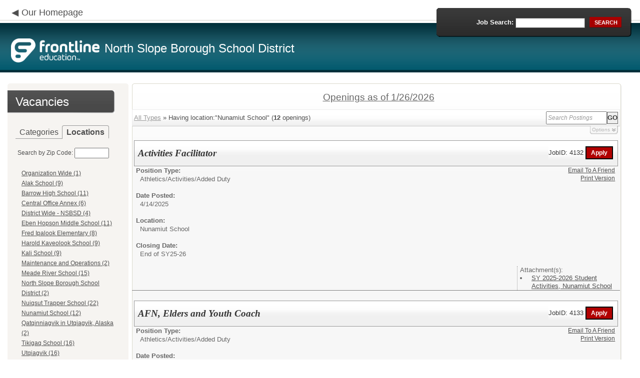

--- FILE ---
content_type: text/html; charset=utf-8
request_url: https://www.applitrack.com/nsbsd/onlineapp/default.aspx?AppliTrackPostingSearch=location:%22Nunamiut+School%22
body_size: 11065
content:
<script type="text/javascript" src="https://ws.audioeye.com/ae.js"></script><script type="text/javascript" src="https://ws.audioeye.com/ae.js"></script>
<!DOCTYPE html>
<html lang="en">
<head><title>
	North Slope Borough School District - Frontline Recruitment
</title><meta http-equiv="Content-Type" content="text/html; charset=utf-8" /><meta name="Description" content="Frontline Recruiting and Hiring, Applicant Tracking for Educators. Online Job Employment Applications, Web Based Employment Applications for School Districts and Educational Institutions." /><script type="text/javascript" src="/nsbsd/ruxitagentjs_ICA7NVfghjoqrux_10305250107141607.js" data-dtconfig="rid=RID_-1264599964|rpid=-143844763|domain=applitrack.com|reportUrl=/nsbsd/rb_bf28599crd|app=7927f457c7a0685b|owasp=1|featureHash=ICA7NVfghjoqrux|vcv=1|rdnt=1|uxrgce=1|cuc=xvf2dww8|mel=100000|dpvc=1|md=mdcc1=a#sk--user-info-title ^rb span.sk--user-name.fa-angle-up-after,mdcc2=cAdminUserID,mdcc3=cAPPLICANT|lastModification=1769423434228|tp=500,50,0|srbbv=2|agentUri=/nsbsd/ruxitagentjs_ICA7NVfghjoqrux_10305250107141607.js"></script><link href="/OLA2Common/onlineapp/StyleSheets/AppLandingStyle.css?v=17" rel="stylesheet" type="text/css" /><link href="/OLA2Common/onlineapp/StyleSheets/ADA.css?v=1" rel="stylesheet" type="text/css" /><link href="/OLA2Common/onlineapp/StyleSheets/Announcement.css" rel="stylesheet" type="text/css" /><link href="/JavaScript/fonts/font-awesome.min.css" rel="stylesheet" type="text/css" /></head>
<body id="default">
    <!-- Provide a header for screen readers -->
    <script type="text/javascript" src="/JavaScript/jQuery/jquery-1.8.2.min.js"></script>
    <script type="text/javascript" src="/OLA2Common/onlineapp/JavaScript/Announcement.js"></script>
    <h1 class="HiddenButReadable">Frontline Applicant Tracking - <span id="LblScreenReaderClientName">North Slope Borough School District</span></h1>
    <a class="skip-main" href="#ApplicantMain">Skip to main content</a>
    <form name="frmMain" method="post" action="./default.aspx?AppliTrackPostingSearch=location%3a%22Nunamiut+School%22" onsubmit="javascript:return WebForm_OnSubmit();" id="frmMain">
<div>
<input type="hidden" name="__EVENTTARGET" id="__EVENTTARGET" value="" />
<input type="hidden" name="__EVENTARGUMENT" id="__EVENTARGUMENT" value="" />
<input type="hidden" name="__VIEWSTATE" id="__VIEWSTATE" value="/[base64]/[base64]/Q2F0ZWdvcnk9RWxlbWVudGFyeStUZWFjaGVyHwEFFkVsZW1lbnRhcnkgVGVhY2hlciAoMSlkZAIFD2QWAgIBDw8WBB8IBSpkZWZhdWx0LmFzcHg/[base64]/[base64]/Q2F0ZWdvcnk9U3BlY2lhbCtFZHVjYXRpb24rSy0xMnRoK1RlYWNoZXIrKFNQRUQpHwEFK1NwZWNpYWwgRWR1Y2F0aW9uIEstMTJ0aCBUZWFjaGVyIChTUEVEKSAoMilkZAIPD2QWAgIBDw8WBB8IBS5kZWZhdWx0LmFzcHg/Q2F0ZWdvcnk9U3R1ZGVudCtTdXBwb3J0K1NlcnZpY2VzHwEFHFN0dWRlbnQgU3VwcG9ydCBTZXJ2aWNlcyAoNylkZAIQD2QWAgIBDw8WBB8IBSBkZWZhdWx0LmFzcHg/[base64]/[base64]/QXBwbGlUcmFja1Bvc3RpbmdTZWFyY2g9bG9jYXRpb246JTIySGFyb2xkK0thdmVvbG9vaytTY2hvb2wlMjIfAQUbSGFyb2xkIEthdmVvbG9vayBTY2hvb2wgKDkpZGQCCQ9kFgICAQ8PFgQfCAU/[base64]/[base64]/[base64]/[base64]/[base64]/[base64]/[base64]/////w9kBRtMaXN0Vmlld0pvYkNhdGVnb3JpZXNOb0xpbmsPZ2QFFExpc3RWaWV3RmVhdHVyZWRKb2JzD2dkBRFNdWx0aVZpZXdQYWdlTWFpbg8PZAIBZAUVTGlzdFZpZXdKb2JDYXRlZ29yaWVzDxQrAA5kZGRkZGRkPCsAEQACEWRkZGYC/////w9kko/zOM7NaVXIehdqGET2olQKjTmlTTgcyK6PbOgVY3Q=" />
</div>

<script type="text/javascript">
//<![CDATA[
var theForm = document.forms['frmMain'];
if (!theForm) {
    theForm = document.frmMain;
}
function __doPostBack(eventTarget, eventArgument) {
    if (!theForm.onsubmit || (theForm.onsubmit() != false)) {
        theForm.__EVENTTARGET.value = eventTarget;
        theForm.__EVENTARGUMENT.value = eventArgument;
        theForm.submit();
    }
}
//]]>
</script>


<script src="/nsbsd/WebResource.axd?d=629qferSN5B29IYHxQYhksPN-MFwwu_T9O9xECcd3dsT0PW5GmpcCoKMjrvcuxBQ1h6mmIK4OfoUenWB8HvtLDrlgPBqdhwAV_4Gu0wX_x41&amp;t=638901356248157332" type="text/javascript"></script>


<script src="/nsbsd/WebResource.axd?d=AcZfmznXbIwNgYXenLUG5nSqobclSP-fBanLL0HVZ-gsiQw7l8jv4fYZ1K6iL3aLXjTt-0A9FIla8bpDmvjykr4xDXu6NnOC45_W3Ztvb5g1&amp;t=638901356248157332" type="text/javascript"></script>
<script type="text/javascript">
//<![CDATA[
function WebForm_OnSubmit() {
if (typeof(ValidatorOnSubmit) == "function" && ValidatorOnSubmit() == false) return false;
return true;
}
//]]>
</script>

<div>

	<input type="hidden" name="__VIEWSTATEGENERATOR" id="__VIEWSTATEGENERATOR" value="DD41A754" />
	<input type="hidden" name="__EVENTVALIDATION" id="__EVENTVALIDATION" value="/wEdAAX2Vz13ptnfRRyFvN4SZEHHvIcK0sl++1dnc5pNZ0fzucg6PccOveGWEsJ81cISLcxSgkecq/SPHtuAyPOxzyFsaxsGq0AWtDKEui7Wgr5DfKnO1FZrXsyLLpxuSdFgJm2cWpAOqAZ/tmWilxbRToLV" />
</div>
    <div id="main">
        
        <!--header -->
        <div id="header" style="background-color:#01586c;">
            <div class="container">
                <div class="left">
                    <img class="link-arrow" src="/OLA2Common/OnlineApp/images/left-facing-arrow.png" alt='' style="margin-top:.3%;width:1.5em;"/>
                    <h2 style="display: inline; font-size: 18px;">
                        <a href="http://www.nsbsd.org" id="HrefClientHomePage">Our Homepage</a>
                    </h2>
                    <br />
                    <div class="logo" role="banner">
                        <a href="default.aspx">
                            <img src='/OLA2Common/OnlineApp/images/atLogo.png' id='HeaderLogoLeft' alt='Frontline Education logo, home page' style='float: left; margin-top: 5px; padding-right: 10px;'/>
                            </a><span id="LbLHeaderClientName" style="padding-top: 15px; float: left; display: block;">North Slope Borough School District</span><br />

                    </div>
                </div>
                <div class="right">
                    <div id="SearchFormDiv" role="search">
                        <div class="right-bg">
                            <div class="left-bg">
                                <div class="rowi">
                                    <label for="AppliTrackPostingSearch">Job Search:</label>
                                    <input name="AppliTrackPostingSearch" type="text" id="AppliTrackPostingSearch" class="input" />
                                    <a id="LnkBtnSearch" class="button" href="javascript:__doPostBack(&#39;LnkBtnSearch&#39;,&#39;&#39;)"><span><span>search</span></span></a>
                                </div>
                            </div>
                        </div>
                    </div>
                </div>
            </div>
        </div>
        <!--header end-->
        <div id="content">
            <div class="container">
                <div class="sidebar">
                    <div class="box">
                        <div class="corner-bottom-left">
                            <div class="corner-top-right">
                                <div class="corner-top-left">
                                    <div class="indent">
                                        <div class="container2"  role="navigation">
                                            <!-- featured job section - shown when there are featured jobs -->
                                            
                                            <h2 class="title1">
                                                <span id="VacanciesHeader">Vacancies</span></h2>
                                            
                                                    <!-- category and location section - shown when there are more than five jobs -->
                                                    <div id="DivCategoryAndLocations">
                                                        <div id="DivCatLocTabs">
                                                            <ul>
                                                                <li class="active"><a href="#DivCategoriesSection" id="CategoriesTabLink" data-tab="DivCategoriesSection" role="tab">Categories</a></li>
                                                                <li><a href="#DivLocationsSection" id="LocationsTabLink" data-tab="DivLocationsSection" role="tab">Locations</a></li>
                                                            </ul>
                                                            <br />
                                                        </div>
                                                        <div id="DivCategoriesSection" class="tab-content active">
                                                            
                                                                    <ul>
                                                                        
                                                                    <li><a id="ListViewJobCategories_ctrl0_CatLnk" href="default.aspx?Category=Administration">Administration (4)</a></li>
                                                                
                                                                    <li><a id="ListViewJobCategories_ctrl1_CatLnk" href="default.aspx?Category=Athletics%2fActivities">Athletics/Activities (68)</a></li>
                                                                
                                                                    <li><a id="ListViewJobCategories_ctrl2_CatLnk" href="default.aspx?Category=Career+%26+Technical+Education+(CTE)">Career & Technical Education (CTE) (9)</a></li>
                                                                
                                                                    <li><a id="ListViewJobCategories_ctrl3_CatLnk" href="default.aspx?Category=Elementary+Teacher">Elementary Teacher (1)</a></li>
                                                                
                                                                    <li><a id="ListViewJobCategories_ctrl4_CatLnk" href="default.aspx?Category=High+School+Teaching">High School Teaching (8)</a></li>
                                                                
                                                                    <li><a id="ListViewJobCategories_ctrl5_CatLnk" href="default.aspx?Category=Inupiaq+Education">Inupiaq Education (4)</a></li>
                                                                
                                                                    <li><a id="ListViewJobCategories_ctrl6_CatLnk" href="default.aspx?Category=Maintenance%2fCustodian">Maintenance/Custodian (14)</a></li>
                                                                
                                                                    <li><a id="ListViewJobCategories_ctrl7_CatLnk" href="default.aspx?Category=Middle+School+Teaching">Middle School Teaching (6)</a></li>
                                                                
                                                                    <li><a id="ListViewJobCategories_ctrl8_CatLnk" href="default.aspx?Category=Paraprofessional">Paraprofessional (8)</a></li>
                                                                
                                                                    <li><a id="ListViewJobCategories_ctrl9_CatLnk" href="default.aspx?Category=Paraprofessional+(SPED)+Special+Education">Paraprofessional (SPED) Special Education (9)</a></li>
                                                                
                                                                    <li><a id="ListViewJobCategories_ctrl10_CatLnk" href="default.aspx?Category=School+Kitchen">School Kitchen (1)</a></li>
                                                                
                                                                    <li><a id="ListViewJobCategories_ctrl11_CatLnk" href="default.aspx?Category=Secretarial%2fClerical">Secretarial/Clerical (1)</a></li>
                                                                
                                                                    <li><a id="ListViewJobCategories_ctrl12_CatLnk" href="default.aspx?Category=Security">Security (1)</a></li>
                                                                
                                                                    <li><a id="ListViewJobCategories_ctrl13_CatLnk" href="default.aspx?Category=Special+Education+K-12th+Teacher+(SPED)">Special Education K-12th Teacher (SPED) (2)</a></li>
                                                                
                                                                    <li><a id="ListViewJobCategories_ctrl14_CatLnk" href="default.aspx?Category=Student+Support+Services">Student Support Services (7)</a></li>
                                                                
                                                                    <li><a id="ListViewJobCategories_ctrl15_CatLnk" href="default.aspx?Category=Substitute">Substitute (3)</a></li>
                                                                
                                                                    <li><a id="ListViewJobCategories_ctrl16_CatLnk" href="default.aspx?Category=Temporary+Positions">Temporary Positions (16)</a></li>
                                                                
                                                                    </ul>
                                                                
                                                        </div>
                                                        <div id="DivLocationsSection" class="tab-content">
                                                            <label for="TxtZipCode">Search by Zip Code:</label>
                                                            <input name="TxtZipCode" type="text" id="TxtZipCode" onkeypress="return ZipCode_OnKeyPress()" style="width:69px;" />
                                                            <span id="TxtZipCodeRequired" style="color:Red;visibility:hidden;">*</span>
                                                            <span id="regZip" style="color:Red;visibility:hidden;">Invalid zipcode</span>
                                                            <input type="submit" name="BtnZip" value="Search" onclick="javascript:WebForm_DoPostBackWithOptions(new WebForm_PostBackOptions(&quot;BtnZip&quot;, &quot;&quot;, true, &quot;Zip&quot;, &quot;&quot;, false, false))" id="BtnZip" style="display: none;" />
                                                            
                                                                    <ul>
                                                                        
                                                                    <li><a id="ListViewJobLocations_ctrl0_HyperLinkLocation" href="default.aspx?AppliTrackPostingSearch=location:%22%22">Organization Wide (1)</a></li>
                                                                
                                                                    <li><a id="ListViewJobLocations_ctrl1_HyperLinkLocation" href="default.aspx?AppliTrackPostingSearch=location:%22Alak+School%22">Alak School (9)</a></li>
                                                                
                                                                    <li><a id="ListViewJobLocations_ctrl2_HyperLinkLocation" href="default.aspx?AppliTrackPostingSearch=location:%22Barrow+High+School%22">Barrow High School (11)</a></li>
                                                                
                                                                    <li><a id="ListViewJobLocations_ctrl3_HyperLinkLocation" href="default.aspx?AppliTrackPostingSearch=location:%22Central+Office+Annex+%22">Central Office Annex  (6)</a></li>
                                                                
                                                                    <li><a id="ListViewJobLocations_ctrl4_HyperLinkLocation" href="default.aspx?AppliTrackPostingSearch=location:%22District+Wide+-+NSBSD%22">District Wide - NSBSD (4)</a></li>
                                                                
                                                                    <li><a id="ListViewJobLocations_ctrl5_HyperLinkLocation" href="default.aspx?AppliTrackPostingSearch=location:%22Eben+Hopson+Middle+School%22">Eben Hopson Middle School (11)</a></li>
                                                                
                                                                    <li><a id="ListViewJobLocations_ctrl6_HyperLinkLocation" href="default.aspx?AppliTrackPostingSearch=location:%22Fred+Ipalook+Elementary%22">Fred Ipalook Elementary (8)</a></li>
                                                                
                                                                    <li><a id="ListViewJobLocations_ctrl7_HyperLinkLocation" href="default.aspx?AppliTrackPostingSearch=location:%22Harold+Kaveolook+School%22">Harold Kaveolook School (9)</a></li>
                                                                
                                                                    <li><a id="ListViewJobLocations_ctrl8_HyperLinkLocation" href="default.aspx?AppliTrackPostingSearch=location:%22Kali+School%22">Kali School (9)</a></li>
                                                                
                                                                    <li><a id="ListViewJobLocations_ctrl9_HyperLinkLocation" href="default.aspx?AppliTrackPostingSearch=location:%22Maintenance+and+Operations%22">Maintenance and Operations (2)</a></li>
                                                                
                                                                    <li><a id="ListViewJobLocations_ctrl10_HyperLinkLocation" href="default.aspx?AppliTrackPostingSearch=location:%22Meade+River+School%22">Meade River School (15)</a></li>
                                                                
                                                                    <li><a id="ListViewJobLocations_ctrl11_HyperLinkLocation" href="default.aspx?AppliTrackPostingSearch=location:%22North+Slope+Borough+School+District%22">North Slope Borough School District (2)</a></li>
                                                                
                                                                    <li><a id="ListViewJobLocations_ctrl12_HyperLinkLocation" href="default.aspx?AppliTrackPostingSearch=location:%22Nuiqsut+Trapper+School%22">Nuiqsut Trapper School (22)</a></li>
                                                                
                                                                    <li><a id="ListViewJobLocations_ctrl13_HyperLinkLocation" href="default.aspx?AppliTrackPostingSearch=location:%22Nunamiut+School%22">Nunamiut School (12)</a></li>
                                                                
                                                                    <li><a id="ListViewJobLocations_ctrl14_HyperLinkLocation" href="default.aspx?AppliTrackPostingSearch=location:%22Qatqinniagvik+in+Utqiagvik%2c+Alaska%22">Qatqinniagvik in Utqiagvik, Alaska (2)</a></li>
                                                                
                                                                    <li><a id="ListViewJobLocations_ctrl15_HyperLinkLocation" href="default.aspx?AppliTrackPostingSearch=location:%22Tikigaq+School%22">Tikigaq School (16)</a></li>
                                                                
                                                                    <li><a id="ListViewJobLocations_ctrl16_HyperLinkLocation" href="default.aspx?AppliTrackPostingSearch=location:%22Utqiagvik%22">Utqiagvik (16)</a></li>
                                                                
                                                                    <li><a id="ListViewJobLocations_ctrl17_HyperLinkLocation" href="default.aspx?AppliTrackPostingSearch=location:%22VILLAGES+SITES+%22">VILLAGES SITES  (7)</a></li>
                                                                
                                                                    </ul>
                                                                
                                                        </div>
                                                    </div>
                                                
                                            <!-- left section footer -->
                                             <a href="default.aspx?all=1" id="HrefAllJob" class="link">All Jobs</a>
                                            <img class="link-arrow" src='/OLA2Common/OnlineApp/images/right-facing-arrow.png' alt='' style="margin-top:14.5%;width:1.4em"/>
                                            <div id="FMLANotice" style="margin-top: 10px; border-top: 1px dashed #999; padding-top: 10px;">
                                                <a id="FmlaNoticeLink" href="http://www.applitrack.com/pdfs/fmlaPoster2023.pdf">FMLA notice</a>
                                            </div>
                                        </div>
                                    </div>
                                </div>
                            </div>
                        </div>
                    </div>
                </div>
                <div class="site-content">
                    <div class="indent" role="main">
                        <div class="box2">
                            <div class="tail-right">
                                <div class="tail-left">
                                    <div class="tail-top">
                                        <div class="corner-bottom-right">
                                            <div class="corner-bottom-left">
                                                <div class="corner-top-right">
                                                    <div class="corner-top-left">
                                                        <div class="box-indent">
                                                            
                                                                    <!--COPY FROM HERE-->
                                                                    <script type="text/javascript">
                                                                        var targetURL = "jobpostings/Output.asp"
                                                                        var Search = location.search
                                                                        if (Search == "") { Search = "?" } else { Search += "&" }
                                                                        //Search += "nocss=1"
                                                                        ScriptLoc = targetURL + Search
                                                                        document.write('<scr' + 'ipt type="text/javascript" src="' + ScriptLoc + '"></scr' + 'ipt>')
                                                                    </script>
                                                                    <noscript>
                                                                        <a href="view.asp?embed=1">Click here to view the Job Postings.</a></noscript>
                                                                    <!--TO HERE-->
                                                                
                                                        </div>
                                                    </div>
                                                </div>
                                            </div>
                                        </div>
                                    </div>
                                </div>
                            </div>
                        </div>
                        <div class="padding2">
                            <div class="container">
                                <div id="ExternalApplicantsContainer" class="col-1" style="width:49%;">
                                    <div class="box3 col-pad maxheight">
                                        <div class="tail-right maxheight">
                                            <div class="tail-left maxheight">
                                                <div class="tail-top maxheight">
                                                    <div class="corner-bottom-right maxheight">
                                                        <div class="corner-bottom-left maxheight">
                                                            <div class="corner-top-right maxheight">
                                                                <div class="corner-top-left maxheight">
                                                                    <div class="box-indent">
                                                                        <div class="container2" id="ApplicantMain" tabindex="-1">
                                                                            <h2 class="title2">
                                                                                <span id="ExternalApplicantsTitle">External Applicants</span></h2>
                                                                            <div id="DivExternalImage">
                                                                                <img alt="" src="/OLA2Common/onlineapp/images/page1-img2.jpg" class="imgindent" />
                                                                            </div>
                                                                            <div id="ExternalStartDiv">
                                                                                <a href="javascript:void(openAppWindow('_application.aspx?starting=true'))" id="ExternalStartLink">Start an application for employment</a><br />
                                                                                <br />
                                                                            </div>
                                                                            
                                                                            <div id="PasscodesDiv">
                                                                                <a href="javascript:void(openAppWindow('0usePasscodes.asp'))" id="PasscodesLink">Use passcodes sent to me</a></div>
                                                                            <div class="clear">
                                                                            </div>
                                                                            <a href="javascript:void(openAppWindow('_application.aspx?login=true'))" id="ExternalLoginLink" class="link">Log in</a>
                                                                            <img class="link-arrow" src='/OLA2Common/OnlineApp/images/right-facing-arrow.png' alt=''/>
                                                                        </div>
                                                                    </div>
                                                                </div>
                                                            </div>
                                                        </div>
                                                    </div>
                                                </div>
                                            </div>
                                        </div>
                                    </div>
                                </div>
                                <div id="InternalApplicantsContainer" class="col-2" style="width:49%;">
                                    <div class="box3 maxheight">
                                        <div class="tail-right maxheight">
                                            <div class="tail-left maxheight">
                                                <div class="tail-top maxheight">
                                                    <div class="corner-bottom-right maxheight">
                                                        <div class="corner-bottom-left maxheight">
                                                            <div class="corner-top-right maxheight">
                                                                <div class="corner-top-left maxheight">
                                                                    <div class="box-indent">
                                                                        <div class="container2">
                                                                            <h2 class="title2">
                                                                                <span id="InternalApplicantsTitle">Internal Applicants</span></h2>
                                                                            <div id="DivInternalImage">
                                                                                <img alt="" src="/OLA2Common/onlineapp/images/page1-img3.jpg" class="imgindent" />
                                                                            </div>
                                                                            <div id="PanelInternalApplicant">
	
                                                                            Internal applicants only.<br/><br/>
</div>
                                                                            <a href="default.aspx?internal=internal&district=" id="HREFInternalPostings">View internal positions</a><br />
                                                                            <br />
                                                                            <a href="javascript:void(openAppWindow('_application.aspx?starting=true&isInternal=1&'))" id="HREFInternalStartLink">Submit an internal application/transfer form</a>
                                                                            <div class="clear">
                                                                            </div>
                                                                            <a href="javascript:void(openAppWindow('_application.aspx?login=true&isInternal=1&'))" id="HREFInternalContinueLink" class="link">Log in</a>
                                                                            <img class="link-arrow" src='/OLA2Common/OnlineApp/images/right-facing-arrow.png' alt=''/>
                                                                        </div>
                                                                    </div>
                                                                </div>
                                                            </div>
                                                        </div>
                                                    </div>
                                                </div>
                                            </div>
                                        </div>
                                    </div>
                                </div>
                            </div>
                        </div>
                        <div class="indent1">
                            <div id="DivTechHelpText"><h2>Need Help?</h2><br/>We're here to help!  For questions regarding position qualifications or application procedures, please contact North Slope Borough School District directly.<br/><br/>For technical questions regarding the Applicant Tracking system, please contact the Applicant Tracking help desk using the Request Technical Help link below.</div>
                            <a id="TechHelpLink" class="link" href="https://talent-help.frontlineeducation.com/hc/en-us">Request Technical Help</a>
                            <img class="link-arrow" src='/OLA2Common/OnlineApp/images/right-facing-arrow.png' alt='' style="margin-top:1.9em; width:1.5em;"/>
                        </div>
                    </div>
                </div>
            </div>
        </div>
        <!--footer -->
        <div id="footer" role="contentinfo">
            Powered by Frontline Recruiting and Hiring &copy;
            <ul id="contactInfo" class="menu">
            <li><a href='http://www.nsbsd.org' target='_blank'>North Slope Borough School District</a></li><li><a href='https://maps.google.com/?q=loc:North Slope Borough Sch Dist Po Box 169  Barrow, AK 99723' target='_blank'>North Slope Borough Sch Dist Po Box 169 </a><li>Barrow, AK 99723</li><li><a href='https://app.frontlineeducation.com' target='_blank'>Admin Login</a></ul>
        </div>
        <!--footer end-->
    </div>
    <script type="text/javascript">
        $(document).ready(function load() {
            setTabRoles();

            var url = '' + window.location.search
            if (url.indexOf("location") > 0) {
                switchTabs($("#LocationsTabLink"), false);
            } else {
                switchTabs($("#CategoriesTabLink"), false);
            }
        });

        function setTabRoles() {
            // For each individual tab DIV, set aria-hidden attribute (hidden via CSS rule)
            $(".tab-content").attr("aria-hidden", "true");

            // Get the list of tab links
            var tabList = $("#DivCatLocTabs ul")
            tabList.attr("role", "tablist");

            // For each item in the tabs list...
            $(tabList).find("li > a").each(
                function (a) {
                    var tab = $(this)
                    // Assign aria-selected attribute to the tab control, but do not remove the href
                    tab.attr("aria-selected", "false").parent().attr("role", "presentation");

                    // Assign aria attribute to the relevant tab panel
                    $("#" + tab.attr("data-tab")).attr("aria-labelledby", tab.attr("id"));

                    // Set the click event for each tab link
                    tab.click(function (e) { e.preventDefault(); switchTabs(tab, true); });

                });

            // Set keydown events on tabList item for navigating tabs
            $(tabList).delegate("a", "keydown",
                function (e) {
                    var tab = $(this);

                    switch (e.which) {
                        case 37: case 38:
                            if (tab.parent().prev().length != 0) {
                                tab.parent().prev().find("> a").click();
                            } else {
                                $(tabList).find("li:last > a").click();
                            }
                            break;
                        case 39: case 40:
                            if (tab.parent().next().length != 0) {
                                tab.parent().next().find("> a").click();
                            } else {
                                $(tabList).find("li:first > a").click();
                            }
                            break;
                    }
                }
            );
        }

        function switchTabs(tab, manualClick) {
            // Change state of previously selected tabList item
            $("#DivCatLocTabs ul").find("> li.active").removeClass("active").find("> a").attr("aria-selected", "false");

            // Hide previously selected tab panel
            $(".tab-content:visible").attr("aria-hidden", "true").removeClass("active");

            // Show newly selected tab panel
            $("#" + tab.attr("data-tab")).attr("aria-hidden", "false").addClass("active");

            // Set state of newly selected tab list item
            tab.attr("aria-selected", "true").parent().addClass("active");

            //Set focus to the first heading in the newly revealed tab content
            if(manualClick) {
                $("#" + tab.attr("data-tab")).find("a, input").first().attr("tabindex", -1).focus();
            }

        }

        function centerWin(zwidth, zheight) {
            var winHeight
            var winWidth
            winHeight = screen.availHeight
            winWidth = screen.width
            if (zwidth > winWidth) { zwidth = winWidth }
            if (zheight > winHeight) { zheight = winHeight }
            zleft = parseInt((winWidth / 2) - (zwidth / 2))
            if (zleft < 10) { zleft = 0 }
            ztop = parseInt((winHeight / 2) - (zheight / 2))
            if (ztop < 25) { ztop = 0 }
            var x = "width=" + zwidth + ",height=" + zheight + ",left=" + zleft + ",top=" + ztop
            return x
        }

        var win
        function openAppWindow(URL) {
            win = window.open(URL, "applyFor", "location=no,resizable=yes,scrollbars=yes," + centerWin(920, 650))
            win.focus()
        }

        function ZipCode_OnKeyPress() {
            if (window.event.keyCode == 13) {
                if (Page_ClientValidate("Zip")) {
                    document.getElementById("BtnZip").click()
                }
            }
        }


    </script>
    <div id="DivHiddenFooter" style="display: none;">Powered by Frontline Technologies - AppliTrack, Applicant Tracking for Educators. Online Job Employment Applications, Web Based Employment Applications for School Districts and Educational Institutions - <a href='http://www.aspexsolutions.com/'>www.aspexsolutions.com</a><br />You can also view <a href='http://www.k12jobspot.com/AK-teaching-jobs'>AK Teaching Jobs</a> at www.k12jobspot.com. K12JobSpot is a site that has thousands of teaching jobs - all from AppliTrack school districts.</div>
    
<script type="text/javascript">
//<![CDATA[
var Page_Validators =  new Array(document.getElementById("TxtZipCodeRequired"), document.getElementById("regZip"));
//]]>
</script>

<script type="text/javascript">
//<![CDATA[
var TxtZipCodeRequired = document.all ? document.all["TxtZipCodeRequired"] : document.getElementById("TxtZipCodeRequired");
TxtZipCodeRequired.controltovalidate = "TxtZipCode";
TxtZipCodeRequired.errormessage = "*";
TxtZipCodeRequired.validationGroup = "Zip";
TxtZipCodeRequired.evaluationfunction = "RequiredFieldValidatorEvaluateIsValid";
TxtZipCodeRequired.initialvalue = "";
var regZip = document.all ? document.all["regZip"] : document.getElementById("regZip");
regZip.controltovalidate = "TxtZipCode";
regZip.errormessage = "Invalid zipcode";
regZip.validationGroup = "Zip";
regZip.evaluationfunction = "RegularExpressionValidatorEvaluateIsValid";
regZip.validationexpression = "\\d{5}-?(\\d{4})?$";
//]]>
</script>


<script type="text/javascript">
//<![CDATA[

var Page_ValidationActive = false;
if (typeof(ValidatorOnLoad) == "function") {
    ValidatorOnLoad();
}

function ValidatorOnSubmit() {
    if (Page_ValidationActive) {
        return ValidatorCommonOnSubmit();
    }
    else {
        return true;
    }
}
        //]]>
</script>
</form>

</body>
</html>


--- FILE ---
content_type: text/javascript
request_url: https://www.applitrack.com/nsbsd/onlineapp/jobpostings/Output.asp?AppliTrackPostingSearch=location:%22Nunamiut+School%22&
body_size: 13184
content:


var addthis_config = {
          services_compact: 'email, facebook, twitter, more',
          services_exclude: 'print'
}

var VacanciesAreOnThisPage = true

//window.onerror = function nada(){}

function centerWin(zwidth,zheight){
       var winHeight
       var winWidth
       winHeight = screen.availHeight
       winWidth = screen.width
       if (zwidth > winWidth){zwidth=winWidth}
       if (zheight > winHeight){zheight=winHeight}
       zleft = parseInt((winWidth/2)-(zwidth/2))
       if (zleft < 10){zleft = 0}
       ztop = parseInt((winHeight/2)-(zheight/2))
       if (ztop < 25){ztop = 0}
       var x = "width=" + zwidth + ",height=" + zheight + ",left=" + zleft + ",top=" + ztop
       return x
}

function applyFor(posJobCode,posFirstChoice,posSpecialty){
       var openwindow = false
       if (document.layers){
              alert("Please go back and then click 'Start an Application' to apply for this position.")
              return false;
       }
       var OpenWin = true
       try {
              if (typeof self.opener.updateApp == "boolean"){
                     OpenWin = false
              }
       } catch (e) {
              OpenWin = true
       }

       if (OpenWin){
              var applyFor = window.open("https://www.applitrack.com/nsbsd/onlineapp/_application.aspx?posJobCodes=" + posJobCode + "&posFirstChoice=" + posFirstChoice + "&posSpecialty=" + posSpecialty + "","applyFor","location=no,resizable=yes,scrollbars=yes," + centerWin(795,550))
              applyFor.focus()
       } else {
              window.opener.location = "javascript: applyFor('" + posJobCode + "','" + posFirstChoice + "','" + posSpecialty + "')"
              self.close()
       }
}

function oldWay(){
       var openwindow = false
       if (document.layers){
              alert("Please go back and then click 'Start an Application' to apply for this position.")
              return false;
       }
       if (opener == null){
              var applyFor = window.open("https://www.applitrack.com/nsbsd/onlineapp/_application.aspx?posJobCodes=" + posJobCode + "&posFirstChoice=" + posFirstChoice + "&posSpecialty=" + posSpecialty + "","applyFor","location=no,resizable=yes,scrollbars=yes," + centerWin(795,550))
              applyFor.focus()
       }else{
              if (typeof self.opener == "undefined"){
                     var applyFor = window.open("https://www.applitrack.com/nsbsd/onlineapp/_application.aspx?posJobCodes=" + posJobCode + "&posFirstChoice=" + posFirstChoice + "&posSpecialty=" + posSpecialty + "","applyFor","location=no,resizable=yes,scrollbars=yes," + centerWin(795,550))
                     applyFor.focus()
              }else{
                     if (typeof self.opener.updateApp == "boolean"){
                           window.opener.location = "javascript: applyFor('" + posJobCode + "','" + posFirstChoice + "','" + posSpecialty + "')"
                           self.close()
                     }else{
                           var applyFor = window.open("https://www.applitrack.com/nsbsd/onlineapp/_application.aspx?posJobCodes=" + posJobCode + "&posFirstChoice=" + posFirstChoice + "&posSpecialty=" + posSpecialty + "","applyFor","location=no,resizable=yes,scrollbars=yes," + centerWin(795,550))
                           applyFor.focus()
                     }
              }
       }
}
function applyForInternal(posJobCode,posFirstChoice,posSpecialty){
    var passDistrictCode;

       var applyFor = window.open("https://www.applitrack.com/nsbsd/onlineapp/_application.aspx?isInternal=1&posJobCodes=" + posJobCode + "&posFirstChoice=" + posFirstChoice + "&posSpecialty=" + posSpecialty + passDistrictCode + "","applyFor","location=no,resizable=yes,scrollbars=yes," + centerWin(795,550))
       applyFor.focus()
}

function applyForOutsideDistrict(district,posJobCode,posFirstChoice,posSpecialty){
    var applyPage;
    var applyWinSize;
    
        applyPage = '_application.aspx';
    
       var applyFor = window.open("https://www.applitrack.com/" + district + "/onlineapp/" + applyPage + "?posJobCodes=" + posJobCode + "&posFirstChoice=" + posFirstChoice + "&posSpecialty=" + posSpecialty + "","applyFor","location=no,resizable=yes,scrollbars=yes," + centerWin(795,550))
       applyFor.focus()
}

function toggle_block(i) {
       if (AppliTrack_$(i).style.display == 'none'){ AppliTrack_$(i).style.display = 'block';} else {AppliTrack_$(i).style.display = 'none';}
       setUpPageBreaks()
       return false;
}

function submitAppliTrackSearch(){
       AppliTrack_SearchExecute(null);
}

/* Deprecated; use AppliTrack_SearchExecute() */
function AppliTrackSort(key){
       winLoc = window.location.toString()
       if (window.location.search == "") {
              window.location = winLoc + "?AppliTrackSort=" + escape(key)
       }else{
              if (window.location.search.indexOf("AppliTrackSort=") > 0){
                     var currLoc = winLoc.substring(0,winLoc.indexOf("AppliTrackSort="))
                     window.location = winLoc.replace(/([^a-zA-Z0-9\-\.]+AppliTrackSort=)([a-zA-Z0-9\-\.]+)([&a-zA-Z0-9\-\.]*)/i,'$1' + escape(key) + '$3');
              }else{
                     window.location = winLoc + (winLoc.indexOf("?") < 0?"?":"&") + "AppliTrackSort=" + escape(key)
              }
       }
}

function AppliTrackSearchFocus(){
    var e = AppliTrack_$('AppliTrackPostingSearchBasic');
       if (e && e.value == "Search Postings"){
              e.value = ""
              e.style.color = "black"
              e.style.fontStyle = "normal"
       }
}
function AppliTrackSearchBlur(){
    var e = AppliTrack_$('AppliTrackPostingSearchBasic');
       if (e && e.value == ""){
              e.value = "Search Postings"
              e.style.color = "#999999"
              e.style.fontStyle = "italic"
       }
}
function AppliTrack_WatchForEnter(e){
       if(window.event)
        key = window.event.keyCode;     //IE
    else
        key = e.which;     //firefox

    if (key == 13)
    {
              AppliTrack_SearchExecute(null);

              if(window.event){
                  window.event.cancelBubble = true;
                  window.event.returnValue = false;
              }

              if (event && event.stopPropagation) {
            event.stopPropagation();
        }
        if (event && event.preventDefault) {
            event.preventDefault();
        }
        return false;
    }
}

function AppliTrackInit(){
       try{
           var sf = AppliTrack_$('AppliTrackPostingSearchBasic');
           var sc = AppliTrack_$('AppliTrackSearchSubCategory');
           if(sf){sf.value = "Search Postings"}
           if(sc){sc.disabled = true;}
           if (window.location.search.indexOf("category") > 0 || window.location.search.indexOf("AppliTrackPostingSearchBasic") > 0){
                  AppliTrack_$('AppliTrackPostings').scrollIntoView(true)
           }
       }
    catch(e){}
}
setTimeout('AppliTrackInit()',100)
function AppliTrack_ToggleAdvancedSearch(){
    var hc = AppliTrack_$('AppliTrackSearchAdvancedHeaderCollapsed');
    var he=AppliTrack_$('AppliTrackSearchAdvancedHeaderExpanded');
    var c=AppliTrack_$('AppliTrackSearchAdvancedContainer');
    var s=AppliTrack_$('AppliTrackSearchSimpleContainer');
    if(!hc||!he||!c) return;
    if(hc.style.display=='block'){
        hc.style.display='none';
        he.style.display='block';
        c.style.display='block';
        s.style.opacity='.5';
        s.style.filter='alpha(opacity=50)';
    }
    else{
        hc.style.display='block';
        he.style.display='none';
        c.style.display='none';
        s.style.opacity='1';
        s.style.filter='alpha(opacity=100)';
    }
}

function AppliTrack_onKeyPressToggle(e){
    if(window.event) {
        key = window.event.keyCode;     //IE
    } else {
        key = e.which;     //firefox
    }
    //toggle advanced settings on 'enter' and 'space' keypress
    if (key == 13 || key == 32) {
        AppliTrack_ToggleAdvancedSearch();
    }
}

function AppliTrack_SearchCategorySelect(){
    var c = AppliTrack_$('AppliTrackSearchCategory');
    var sc=AppliTrack_$('AppliTrackSearchSubCategory');
    if(!c||!sc){return;}
    if(c.options&&c.selectedIndex > 0){
        sc.disabled=false;
        var v = c.options[c.selectedIndex].value;
        if(v!=''){
            try{
                eval('var g = '+v);
                sc.options.length = 0;
                sc.options[sc.options.length] = new Option('All ' + g.id + ' postings','');

                for(var i=0;i < g.vals.length;i++){
                    if(g.vals[i]==''){
                        sc.options[sc.options.length] = new Option('All ' + g.id + ' postings','');
                    }
                    else{
                        sc.options[sc.options.length] = new Option(g.vals[i],g.vals[i]);
                    }
                }
            }catch(e){/*malformed option*/}
        }
    }
    else{
        sc.options.length = 0;
        sc.disabled = true;
    }

}

function AppliTrack_RadiusSelect(){
    var l = AppliTrack_$('AppliTrackSearchLocation');
    var sr=AppliTrack_$('AppliTrackSearchRadius');
    var zct=AppliTrack_$('AppliTrackZipCode');
    var zcv = AppliTrack_$('AppliTrackZipValidator');
     if(!l||!sr){return;}
      if(l.options[l.selectedIndex].value != ''){
        sr.disabled = true;
        zct.disabled = true;
        zcv.style.visibility='hidden';
        }
        else
        {
          sr.disabled = false;
          zct.disabled = false;
        }
}


function AppliTrack_SearchExecute(f /*,execute search, default advanced form visible*/){

  var ll = AppliTrack_$('AppliTrackSearchLocation');
  var zct = AppliTrack_$('AppliTrackZipCode');
  var zcv = AppliTrack_$('AppliTrackZipValidator');
  var sbb = AppliTrack_$('AppliTrackPostingSearchBasic');
  var validateZip =true;
  if (zct !=null) {
    if (zct.value != '' ){
        validateZip =  /(^\d{5}$)|(^\d{5}-\d{4}$)/.test(zct.value);
    }
    else
    {
        validateZip = true;
    }
  }
  else
  {
    validateZip = true;
  }

  if(( sbb.value !='Search Postings') || validateZip ){
    var loc = window.location.search;
       if(loc.substring(0,1) == '?'){
        //always replace the current search - refactor this to eliminate compounding searching
           loc = 'all=1';
        //loc= loc.substring(1,loc.length);
       }
       if(f&&(f.tagName+'').toLowerCase()=='form')
       { f.onSubmit = null; }

       if(!arguments||arguments.length<2||arguments[1]){
           //search
        var k = AppliTrack_$('AppliTrackPostingSearchBasic');
        var ak= AppliTrack_$('AppliTrackSearchKeyword');
        var tt= AppliTrack_$('AppliTrackSearchTitle');
        var d = AppliTrack_$('AppliTrackSearchDistrict');
        var l = AppliTrack_$('AppliTrackSearchLocation');
        var c = AppliTrack_$('AppliTrackSearchCategory');
        var sc= AppliTrack_$('AppliTrackSearchSubCategory');
        var pd= AppliTrack_$('AppliTrackSearchPostDateRange');
        var sregion = AppliTrack_$('AppliTrackSearchRegion');
        var zc =AppliTrack_$('AppliTrackZipCode');
        var zipr = AppliTrack_$('AppliTrackSearchRadius');
        var int = AppliTrack_$('internal');
        var state= AppliTrack_$('AppliTrackSearchState');

           var s = '';
           if(!AppliTrack_isEmpty(k)&&'Search Postings'!=''+k.value)
             {
               s+=(s!=''?' ':'');
               if(k.value !=''){ s+='title:' + k.value;}
             }
           if(!AppliTrack_isEmpty(ak)){s+=(s!=''?' ':'') + ak.value;}
           if(d&&d.options&&d.selectedIndex>=0&&''!=''+d.options[d.selectedIndex].value){
               for(var i=1;i < d.options.length;i++){
                   if(d.options[i].selected && d.options[i].value+''!=''){
                       s+=(s!=''?' ':'') + 'district:' + d.options[i].value;
                   }
               }
               loc = AppliTrack_RemoveParam(loc,'district');
           }
        var radius='';
        if (zipr != null)
        {
            if (zipr.value !='')
            {
            radius=' radius%3A"'+ zipr.value +'"';
            }
        }
        if (l != null)
        {
               if(l&&l.options&&''!=''+l.options[l.selectedIndex].value){
                   s+=(s!=''?' ':'') + 'location:"' + l.options[l.selectedIndex].value + '"';
                   loc = AppliTrack_RemoveParam(loc,'location');
               }
        }
           if(tt&&''!=''+tt.value){
               s+=(s!=''?' ':'') + 'title:"' + tt.value + '"';
               loc = AppliTrack_RemoveParam(loc,'title');
           }
        if(pd&&pd.options&&''!=''+pd.options[pd.selectedIndex].value){
               s+=(s!=''?' ':'') + 'dateposted:' + pd.options[pd.selectedIndex].value + '';
               loc = AppliTrack_RemoveParam(loc,'dateposted');
           }
           if(c&&c.options&&''!=''+c.options[c.selectedIndex].value){
            try{
                eval('var g = '+c.options[c.selectedIndex].value);
                s+=(s!=''?' ':'') + 'category:"' + g.id + '"';
                loc = AppliTrack_RemoveParam(loc,'category');
            }catch(e){/*malformed option*/}
           }

           if(sregion && sregion.options && sregion.options[sregion.selectedIndex] != null && ''!=''+sregion.options[sregion.selectedIndex].text){
                try{
                    s+=(s!=''?' ':'') + 'region:"' + sregion.options[sregion.selectedIndex].text + '"';
                    loc = AppliTrack_RemoveParam(loc,'region');
                }catch(e){/*malformed option*/}
           }

           if(sc&&sc.options&&!sc.disabled&&sc.selectedIndex>=0&&'' != ''+sc.options[sc.selectedIndex].value){
               s+=(s!=''?' ':'') + 'subcategory:"' + sc.options[sc.selectedIndex].value + '"';
               loc = AppliTrack_RemoveParam(loc,'subcategory');
           }

           if (typeof CustomSearchFormExtender == 'function') {
               s = s + CustomSearchFormExtender();
           }
           loc = AppliTrack_AddParam(loc,'AppliTrackPostingSearch',s);
       }
    if (zc != null){
        loc = AppliTrack_AddParam(loc,'AppliTrackZipCode', zc.value);
        loc = AppliTrack_AddParam(loc,'AppliTrackZipRadius', zipr.value);
    }
    if (state != null){
        loc = AppliTrack_AddParam(loc,'AppliTrackSearchState', state.value);
    }
    if (int != null)
    {
        loc = AppliTrack_AddParam(loc,'internal', int.value);
    }
       //sort
    var so = AppliTrack_$('AppliTrackSort');
       if(so&&so.options&&''!=''+so.options[so.selectedIndex].value){
           loc = AppliTrack_AddParam(loc ,'AppliTrackSort',''+so.options[so.selectedIndex].value);
       }

       //display
    var m = AppliTrack_$('AppliTrackLayoutMode');
       if(m&&m.options&&''!=''+m.options[m.selectedIndex].value){
           loc = AppliTrack_AddParam(loc ,'AppliTrackLayoutMode',''+m.options[m.selectedIndex].value);
       }

    //expand/collapse
    if(arguments&&arguments.length==3&&arguments[2]&&(navigator.vendor+'').indexOf('Apple')==-1){
        loc = AppliTrack_AddParam(loc,'AppliTrackSearch','expanded');
    }



    //GET
    if(loc.match(/^&/g))  {loc = loc.substring(1,loc.length);}
    if(!loc.match(/^\?/g)){loc = '?' + loc;}
    if(loc.match(/[&\?]$/)!=null){loc = loc.substr(0,loc.length-1);}
        window.location = window.location.toString().replace(window.location.search,'') + loc;

    }

    // if no zip code show this
    else
    {
        if (zcv != null){
            zcv.style.visibility="visible";
        }
    }
}


function AppliTrack_isEmpty(s){
    var st = (s&&s.value?s.value:s);
    return !(st && ''!=''+st && 'undefined'!=''+st);
}

function AppliTrack_AddParam(loc,key,val){
    var rv = loc+'';
    if(!AppliTrack_isEmpty(key)&&!AppliTrack_isEmpty(val)){
        if (rv.match(new RegExp(key+'=',"ig"))){
            rv = AppliTrack_RemoveParam(rv,key);
           }
        if(rv.length>0 && !rv.match('&$')){rv += '&';}
           rv += key + "=" + escape(val);

    }
    return rv;
}

function AppliTrack_RemoveParam(loc,key){

    var rv = (loc+'').split('&');
    if(key!= ''){
        for(var i=0;i < rv.length;i++){
           if(rv[i].substring(0,key.length) == key){
                rv[i]='';
            }
        }
    }
    return (rv?rv.join('&').replace('&&','&'):'');
}
function AppliTrack_$(id) {
    var o = null;
    if( document.layers ) {
        o = document.layers[id];
    } else if( document.all ) {
        o = document.all[id];
    } else if( document.getElementById ) {
        o = document.getElementById(id);
    }
    return o;
}


function updateEmailLinkFromCurrentWindowLocation(mailSubject, mailMsg, queryStrings)
{
    queryStrings = queryStrings.replace('default.aspx', 'JobPostings/view.asp');
    var newLine = "%0D%0A";
    var sanitizedUrl = sanitizeUrl(window.location.href, queryStrings)
    window.location.href = mailSubject + mailMsg + newLine + newLine + encodeURIComponent(sanitizedUrl);
}

function updateHrefFromCurrentWindowLocation(queryStrings, isOpenInNewTab, isClearPreviousParams, isReplaceDefault){
    var currentLocation = window.location.href;

    if(isClearPreviousParams) currentLocation =  window.location.origin + window.location.pathname;

    if(isReplaceDefault) currentLocation = currentLocation.replace('default.aspx', 'JobPostings/view.asp');

    if (currentLocation.indexOf('?') == -1 && queryStrings.indexOf('?') == -1) {
        currentLocation = currentLocation + "?";
    }
    else {
        if (currentLocation.indexOf('?') != -1) currentLocation = currentLocation + '&';
    }

    if(isOpenInNewTab)
        window.open(sanitizeUrl(currentLocation, queryStrings), '_blank' );
    else
        window.location.href = sanitizeUrl(currentLocation, queryStrings);
}

function sanitizeUrl(currentLocation, queryStrings){
    queryStrings = queryStrings.replace("ApplitrackHardcodedURL?1=1", "");
    queryStrings = queryStrings.replace("ApplitrackHardcodedURL", "");

    return removeDuplicateQueryStringsFromUrl(currentLocation + queryStrings);
}

function removeDuplicateQueryStringsFromUrl(currentLocation)
{
	// Example : "http://qa4.applitrack.com/dex/jobhomepage.html?AppliTrackSort=newest&AppliTrackSort=newest"
	var delimeter = '&';
	var newUrl = [];
	var urlArray = currentLocation.split(delimeter);

	urlArray.forEach(function(urlParameter, index)
	{
		if (newUrl.indexOf(urlParameter) == -1 && urlParameter.indexOf('?') != 0)
		{
			if((urlParameter.indexOf('/') > 0 && index == 0) || urlParameter.indexOf('=') > 0)
			{
				newUrl.push(urlParameter);
			}
		}
	});

	return newUrl.join(delimeter);
}

document.write('<div id=\'AppliTrackOutput\'><form id=\'AppliTrackSearchForm\' name=\'AppliTrackSearchForm\' onsubmit=\'return false;\'><a name=AppliTrackPostings id=AppliTrackPostings></a><link rel=\'stylesheet\' type=\'text/css\' href=\'/olacommon/jobpostings/postingStyles.v3.css?v=8-17-2016\' /><div class=\'AppliTrackListHeader\'id=\'ApplicantMain\'><div>Openings as of 1/26/2026</div></div><br><div style=\'display: none;\'>force display?True</div><div id=\'AppliTrackSearchContainer\'><table width=\'100%\' class=\'AppliTrackSearchBG\'><tr><td class="normal" width="100%"><a href=\'javascript:updateHrefFromCurrentWindowLocation("ApplitrackHardcodedURL", false, true)\'>All Types</a> &raquo; Having location:"Nunamiut School"&nbsp;(<b>12</b> openings)</td><td align=right nowrap><div id=\'AppliTrackSearchSimpleContainer\'><label for=\'AppliTrackPostingSearchBasic\' class=\'HiddenButReadable\'>Search Postings:</label><input type=\'text\' size=\'15\' id=\'AppliTrackPostingSearchBasic\' style=\'font-style: italic; color: #999999\' onfocus=\'AppliTrackSearchFocus()\' onblur=\'AppliTrackSearchBlur()\' onKeyPress=\'return AppliTrack_WatchForEnter(event)\' /><input type=\'button\' value=\'Go\'&nbsp; class=\'button\' style=\'padding:0px 0px;\' onclick=\'submitAppliTrackSearch()\' /></div></td></tr></table><div id=\'AppliTrackSearchAdvancedHeaderCollapsed\' style=\'display:block;\' onclick=\'AppliTrack_ToggleAdvancedSearch()\' tabindex=\'0\' aria-role=\'button\' onkeydown=\'AppliTrack_onKeyPressToggle(event)\'>Options</div><div id=\'AppliTrackSearchAdvancedContainer\' style=\'display:none;\'><div class=\'section\' style=\'padding-bottom:4px;border-bottom:solid 1px #ddd;\'><div class=\'header\'>Search Job Postings</div><div><label for=\'AppliTrackSearchKeyword\'><span class=\'fixedCol1 label\' nowrap=\'nowrap\'><u>Posting</u> contains:</span></label><input style=\'width:250px;\' type=\'text\' name=\'AppliTrackSearchKeyword\' id=\'AppliTrackSearchKeyword\' onKeyPress=\'return AppliTrack_WatchForEnter(event)\'/></div><div><label for=\'AppliTrackSearchTitle\'><span class=\'fixedCol1 label\' nowrap=\'nowrap\'><u>Title</u> contains:</span></label><input style=\'width:250px;\' type=\'text\' name=\'AppliTrackSearchTitle\' id=\'AppliTrackSearchTitle\' onKeyPress=\'return AppliTrack_WatchForEnter(event)\' /></div><div><span class=\'fixedCol1 label\'>In Category:</span><select name=\'AppliTrackSearchCategory\' id=\'AppliTrackSearchCategory\' onchange=\'AppliTrack_SearchCategorySelect()\' onKeyPress=\'return AppliTrack_WatchForEnter(event)\'><option style=\'color:#666;font-style: italic;\'>Select Category</option><option value=\'{id:"Administration",vals:["","Director","Principal"]}\'>Administration</option><option value=\'{id:"Athletics/Activities",vals:["Added Duty"]}\'>Athletics/Activities</option><option value=\'{id:"Career & Technical Education (CTE)",vals:["CTE Teacher"]}\'>Career & Technical Education (CTE)</option><option value=\'{id:"Elementary Teacher",vals:["Interventionist"]}\'>Elementary Teacher</option><option value=\'{id:"High School Teaching",vals:["","9th - 12th Grade Science Teacher","Interventionist"]}\'>High School Teaching</option><option value=\'{id:"Inupiaq Education",vals:["","Elementary","Inupiaq Language Teacher (Secondary)"]}\'>Inupiaq Education</option><option value=\'{id:"Maintenance/Custodian",vals:["","Itinerant - Plumber","Maintenance I (YR)","Maintenance I/Custodian","Maintenance II (YR)","Maintenance III (YR)","Plant Manager"]}\'>Maintenance/Custodian</option><option value=\'{id:"Middle School Teaching",vals:["","6th Grade Teacher","8th Grade Teacher","Interventionist - Middle School","Mathematics - Middle School","Physical Education Teacher"]}\'>Middle School Teaching</option><option value=\'{id:"Paraprofessional",vals:["Instructional Paraprofessional ","Instructional Paraprofessional Part-Time","Library Para-Aide 0.5"]}\'>Paraprofessional</option><option value=\'{id:"Paraprofessional (SPED) Special Education",vals:["Intensive Special Education Paraprofessional","Special Education Paraprofessional (SPED)","Speech Paraprofessional (SPED)"]}\'>Paraprofessional (SPED) Special Education</option><option value=\'{id:"School Kitchen",vals:[""]}\'>School Kitchen</option><option value=\'{id:"Secretarial/Clerical",vals:["Payroll"]}\'>Secretarial/Clerical</option><option value=\'{id:"Security",vals:[""]}\'>Security</option><option value=\'{id:"Special Education K-12th Teacher (SPED)",vals:["","Special Education Teacher (5th Grade)"]}\'>Special Education K-12th Teacher (SPED)</option><option value=\'{id:"Student Support Services",vals:["Alternative Teacher","Counselor","Counselor - Long Term Substitute (All Grades)","Home School Facilitator","Intensive SPED Paraprofessional","Special Education Teacher"]}\'>Student Support Services</option><option value=\'{id:"Substitute",vals:[""]}\'>Substitute</option><option value=\'{id:"Temporary Positions",vals:["Temporary Positions - Utqiagvik ","Temporary Positions - Villages"]}\'>Temporary Positions</option></select><span class=\'label\'> and </span><span class=\'label\' style=\'white-space:nowrap\'>SubCategory:<select name=\'AppliTrackSearchSubCategory\' id=\'AppliTrackSearchSubCategory\' disabled=\'disabled\' onKeyPress=\'return AppliTrack_WatchForEnter(event)\'><option></option></select></span></div><div><span class=\'fixedCol1 label\'>At Location:</span><select name=\'AppliTrackSearchLocation\' id=\'AppliTrackSearchLocation\' onchange=\'AppliTrack_RadiusSelect()\' onKeyPress=\'return AppliTrack_WatchForEnter(event)\'><option value=\'\' style=\'font-style:italic;color:#999\'> -- Any Location -- </option><option value=""></option><option value="Alak School">Alak School</option><option value="Barrow High School">Barrow High School</option><option value="Central Office Annex ">Central Office Annex </option><option value="District Wide - NSBSD">District Wide - NSBSD</option><option value="Eben Hopson Middle School">Eben Hopson Middle School</option><option value="Fred Ipalook Elementary">Fred Ipalook Elementary</option><option value="Harold Kaveolook School">Harold Kaveolook School</option><option value="Kali School">Kali School</option><option value="Maintenance and Operations">Maintenance and Operations</option><option value="Meade River School">Meade River School</option><option value="North Slope Borough School District">North Slope Borough School District</option><option value="Nuiqsut Trapper School">Nuiqsut Trapper School</option><option value="Nunamiut School">Nunamiut School</option><option value="Qatqinniagvik in Utqiagvik, Alaska">Qatqinniagvik in Utqiagvik, Alaska</option><option value="Tikigaq School">Tikigaq School</option><option value="Utqiagvik">Utqiagvik</option><option value="VILLAGES SITES ">VILLAGES SITES </option></select></div><div id="AppliTrackSearchZipCodeSection"><span class=\'fixedCol1 label\'>Within:</span><select name=\'AppliTrackSearchRadius\' id=\'AppliTrackSearchRadius\' onchange=\'AppliTrack_SearchCategorySelect()\' onKeyPress=\'return AppliTrack_WatchForEnter(event)\'><option value=\'5\'>5</option><option value=\'10\'>10</option><option value=\'15\'>15</option><option value=\'25\'>25</option><option value=\'50\'>50</option><option value=\'100\'>100</option><option value=\'150\'>150</option></select><span class=\'fixedCol1 label\' style=\'margin-left: -25px;\'>miles of Zip:</span><label for=\'AppliTrackZipCode\' class=\'HiddenButReadable\'>Zip Code</label><input style=\'width:70px;\' type=\'text\' name=\'AppliTrackZipCode\' id=\'AppliTrackZipCode\' onKeyPress=\'return AppliTrack_WatchForEnter(event)\' /><stronge name=\'AppliTrackZipValidator\' id=\'AppliTrackZipValidator\' style=\'visibility:hidden;text-align: left;color:red;\'>Invalid Zipcode</stronge><input style=\'width:250px;\' type=\'hidden\' name=\'internal\' id=\'internal\' value=\'\'&nbsp; /></div><button id="AppliTrackSearchButton" type="button" style=\'float:right;margin-right:10px;cursor:pointer;\' onclick=\'AppliTrack_SearchExecute(null)\'>Search</button><div><span class=\'label\' style=\'width:125px;text-align:right;\'>Posted in the last:</span><select name=\'AppliTrackSearchPostDateRange\' id=\'AppliTrackSearchPostDateRange\' onKeyPress=\'return AppliTrack_WatchForEnter(event)\'><option value=\'\'>All Dates</option><option value=\'7\'>7 Days</option><option value=\'14\'>14 Days</option><option value=\'30\'>30 Days</option></select></div></div><div class=\'section\' style=\'vertical-align: top;\'><span style=\'white-space:nowrap\'><span class=\'header\'>Sort Results By:</span><select name=\'AppliTrackSort\' id=\'AppliTrackSort\' class=\'data\'><option class=\'data\' value=\'type\' selected=\'selected\'>type</option><option class=\'data\' value=\'title\'>title</option><option class=\'data\' value=\'location\'>location</option><option class=\'data\' value=\'newest\'>newest</option><option class=\'data\' value=\'oldest\'>oldest</option></select></span><span style=\'white-space:nowrap\'><span class=\'header\'>Display as:</span><select name=\'AppliTrackLayoutMode\' id=\'AppliTrackLayoutMode\' class=\'data\'><option value=\'detail\' selected=\'selected\'>Detailed View</option><option value=\'condensed\'>Condensed View</option></select></span></div></div><div id=\'AppliTrackSearchAdvancedHeaderExpanded\' style=\'display:none;\' onclick=\'AppliTrack_ToggleAdvancedSearch()\'>Options</div></div><div id=\'AppliTrackListContent\'><p align=center class=noprint id=\'p4132_h\'><span class=\'ListHeader\'>Openings as of 1/26/2026<br/></span></p><ul class=\'postingsList\' id=\'p4132_\'><table class=\'title\' style=\'padding: 0px; width:99.2%\'><tr><td id=\'wrapword\' style=\'width: 950px; padding: 5px;\'>Activities Facilitator</td><td style=\'width: 275px;\'><span class=\'title2\' style=\'float:right;text-align:right;margin-top: 8px;margin-right: 6px;\'> JobID: 4132 <input type=\'button\' value=\' Apply \' onclick="applyFor(\'4132\',\'Athletics/Activities\',\'Added Duty\')" class=\'screenOnly ApplyButton\' /></span></td></tr></table><div style=\'position:relative;\'><li><span class=\'label\'>Position Type:</span><br/>&nbsp;&nbsp;<span class=\'normal\'>Athletics/Activities/</span><span class=\'normal\'>Added Duty</span><br/><br/></li><li><span class="label" >Date Posted:</span><br/>&nbsp;&nbsp;<span class="normal">4/14/2025</span><br/><br/></li><li><span class="label" >Location:</span><br/>&nbsp;&nbsp;<span class="normal">Nunamiut School</span><br/><br/></li><li><span class="label" > Closing Date: </span><br/>&nbsp;&nbsp;<span class=\'normal\'>End of SY25-26</span><br/><br/></li><span>&nbsp&nbsp</span><div class="AppliTrackJobPostingAttachments">Attachment(s):<ul><li><a rel="nofollow" target="_blank" href="https://www.applitrack.com/nsbsd/onlineapp/1BrowseFile.aspx?id=20402">SY 2025-2026 Student Activities, Nunamiut School</a></li></ul></div><br/><div class=\'label\' align=\'right\' style=\'position:absolute; top:0%;right:1%;\'><span class=\'s\'>');
document.write('<div class="addthis_toolbox addthis_default_style "><a class="addthis_button_preferred_1"></a><a class="addthis_button_preferred_2"></a><a class="addthis_button_preferred_3"></a><a class="addthis_button_compact"></a><a class="addthis_counter addthis_bubble_style"></a></div><script type="text/javascript" src="https://s7.addthis.com/js/250/addthis_widget.js#pubid=ra-4dfeb954767d3dc8"></script><br><a href=\'javascript:updateEmailLinkFromCurrentWindowLocation("mailto:?subject=Job Posting&body=","I thought you would be interested in an employment opportunity I found at North Slope Borough School District. The position is Activities Facilitator. Please click the link below for more information about this vacancy.","ApplitrackHardcodedURL?1=1&AppliTrackJobId=4132&AppliTrackLayoutMode=detail&AppliTrackViewPosting=1")\'><span style=\'color:#4c4c4c;font-size:.9em;font-weight:normal;\'>Email To A Friend</span></a><br/><a href=\'javascript:updateHrefFromCurrentWindowLocation("ApplitrackHardcodedURL?1=1&AppliTrackJobId=4132&AppliTrackLayoutMode=detail&AppliTrackViewPosting=1" , true, false, true)\'><span style=\'color:#4c4c4c;font-size:.9em;font-weight:normal;\'>Print Version</span> </a><br/></span></div><br/></div></ul><div style=\'width: 100%; height: .75px; background: gray; overflow: hidden; margin-bottom:4px;\'></div><br /><p align=center class=noprint id=\'p4133_h\'><span class=\'ListHeader\'>Openings as of 1/26/2026<br/></span></p><ul class=\'postingsList\' id=\'p4133_\'><table class=\'title\' style=\'padding: 0px; width:99.2%\'><tr><td id=\'wrapword\' style=\'width: 950px; padding: 5px;\'>AFN, Elders and Youth Coach</td><td style=\'width: 275px;\'><span class=\'title2\' style=\'float:right;text-align:right;margin-top: 8px;margin-right: 6px;\'> JobID: 4133 <input type=\'button\' value=\' Apply \' onclick="applyFor(\'4133\',\'Athletics/Activities\',\'Added Duty\')" class=\'screenOnly ApplyButton\' /></span></td></tr></table><div style=\'position:relative;\'><li><span class=\'label\'>Position Type:</span><br/>&nbsp;&nbsp;<span class=\'normal\'>Athletics/Activities/</span><span class=\'normal\'>Added Duty</span><br/><br/></li><li><span class="label" >Date Posted:</span><br/>&nbsp;&nbsp;<span class="normal">4/14/2025</span><br/><br/></li><li><span class="label" >Location:</span><br/>&nbsp;&nbsp;<span class="normal">Nunamiut School</span><br/><br/></li><li><span class="label" > Closing Date: </span><br/>&nbsp;&nbsp;<span class=\'normal\'>End of SY25-26</span><br/><br/></li><span>&nbsp&nbsp</span><div class="AppliTrackJobPostingAttachments">Attachment(s):<ul><li><a rel="nofollow" target="_blank" href="https://www.applitrack.com/nsbsd/onlineapp/1BrowseFile.aspx?id=20403">SY 2025-2026 Student Activities, Nunamiut School</a></li></ul></div><br/><div class=\'label\' align=\'right\' style=\'position:absolute; top:0%;right:1%;\'><span class=\'s\'><div class="addthis_toolbox addthis_default_style "><a class="addthis_button_preferred_1"></a><a class="addthis_button_preferred_2"></a><a class="addthis_button_preferred_3"></a><a class="addthis_button_compact"></a><a class="addthis_counter addthis_bubble_style"></a></div><script type="text/javascript" src="https://s7.addthis.com/js/250/addthis_widget.js#pubid=ra-4dfeb954767d3dc8"></script>');
document.write('<br><a href=\'javascript:updateEmailLinkFromCurrentWindowLocation("mailto:?subject=Job Posting&body=","I thought you would be interested in an employment opportunity I found at North Slope Borough School District. The position is AFN, Elders and Youth Coach. Please click the link below for more information about this vacancy.","ApplitrackHardcodedURL?1=1&AppliTrackJobId=4133&AppliTrackLayoutMode=detail&AppliTrackViewPosting=1")\'><span style=\'color:#4c4c4c;font-size:.9em;font-weight:normal;\'>Email To A Friend</span></a><br/><a href=\'javascript:updateHrefFromCurrentWindowLocation("ApplitrackHardcodedURL?1=1&AppliTrackJobId=4133&AppliTrackLayoutMode=detail&AppliTrackViewPosting=1" , true, false, true)\'><span style=\'color:#4c4c4c;font-size:.9em;font-weight:normal;\'>Print Version</span> </a><br/></span></div><br/></div></ul><div style=\'width: 100%; height: .75px; background: gray; overflow: hidden; margin-bottom:4px;\'></div><br /><p align=center class=noprint id=\'p4134_h\'><span class=\'ListHeader\'>Openings as of 1/26/2026<br/></span></p><ul class=\'postingsList\' id=\'p4134_\'><table class=\'title\' style=\'padding: 0px; width:99.2%\'><tr><td id=\'wrapword\' style=\'width: 950px; padding: 5px;\'>Basketball Boys HS Coach</td><td style=\'width: 275px;\'><span class=\'title2\' style=\'float:right;text-align:right;margin-top: 8px;margin-right: 6px;\'> JobID: 4134 <input type=\'button\' value=\' Apply \' onclick="applyFor(\'4134\',\'Athletics/Activities\',\'Added Duty\')" class=\'screenOnly ApplyButton\' /></span></td></tr></table><div style=\'position:relative;\'><li><span class=\'label\'>Position Type:</span><br/>&nbsp;&nbsp;<span class=\'normal\'>Athletics/Activities/</span><span class=\'normal\'>Added Duty</span><br/><br/></li><li><span class="label" >Date Posted:</span><br/>&nbsp;&nbsp;<span class="normal">4/14/2025</span><br/><br/></li><li><span class="label" >Location:</span><br/>&nbsp;&nbsp;<span class="normal">Nunamiut School</span><br/><br/></li><li><span class="label" > Closing Date: </span><br/>&nbsp;&nbsp;<span class=\'normal\'>End of SY25-26</span><br/><br/></li><span>&nbsp&nbsp</span><div class="AppliTrackJobPostingAttachments">Attachment(s):<ul><li><a rel="nofollow" target="_blank" href="https://www.applitrack.com/nsbsd/onlineapp/1BrowseFile.aspx?id=20404">SY 2025-2026 Student Activities, Nunamiut School</a></li></ul></div><br/><div class=\'label\' align=\'right\' style=\'position:absolute; top:0%;right:1%;\'><span class=\'s\'><div class="addthis_toolbox addthis_default_style "><a class="addthis_button_preferred_1"></a><a class="addthis_button_preferred_2"></a><a class="addthis_button_preferred_3"></a><a class="addthis_button_compact"></a><a class="addthis_counter addthis_bubble_style"></a></div><script type="text/javascript" src="https://s7.addthis.com/js/250/addthis_widget.js#pubid=ra-4dfeb954767d3dc8"></script><br><a href=\'javascript:updateEmailLinkFromCurrentWindowLocation("mailto:?subject=Job Posting&body=","I thought you would be interested in an employment opportunity I found at North Slope Borough School District. The position is Basketball Boys HS Coach. Please click the link below for more information about this vacancy.","ApplitrackHardcodedURL?1=1&AppliTrackJobId=4134&AppliTrackLayoutMode=detail&AppliTrackViewPosting=1")\'><span style=\'color:#4c4c4c;font-size:.9em;font-weight:normal;\'>Email To A Friend</span></a><br/><a href=\'javascript:updateHrefFromCurrentWindowLocation("ApplitrackHardcodedURL?1=1&AppliTrackJobId=4134&AppliTrackLayoutMode=detail&AppliTrackViewPosting=1" , true, false, true)\'><span style=\'color:#4c4c4c;font-size:.9em;font-weight:normal;\'>Print Version</span> </a><br/>');
document.write('</span></div><br/></div></ul><div style=\'width: 100%; height: .75px; background: gray; overflow: hidden; margin-bottom:4px;\'></div><br /><p align=center class=noprint id=\'p4135_h\'><span class=\'ListHeader\'>Openings as of 1/26/2026<br/></span></p><ul class=\'postingsList\' id=\'p4135_\'><table class=\'title\' style=\'padding: 0px; width:99.2%\'><tr><td id=\'wrapword\' style=\'width: 950px; padding: 5px;\'>Basketball Girls HS Coach</td><td style=\'width: 275px;\'><span class=\'title2\' style=\'float:right;text-align:right;margin-top: 8px;margin-right: 6px;\'> JobID: 4135 <input type=\'button\' value=\' Apply \' onclick="applyFor(\'4135\',\'Athletics/Activities\',\'Added Duty\')" class=\'screenOnly ApplyButton\' /></span></td></tr></table><div style=\'position:relative;\'><li><span class=\'label\'>Position Type:</span><br/>&nbsp;&nbsp;<span class=\'normal\'>Athletics/Activities/</span><span class=\'normal\'>Added Duty</span><br/><br/></li><li><span class="label" >Date Posted:</span><br/>&nbsp;&nbsp;<span class="normal">4/14/2025</span><br/><br/></li><li><span class="label" >Location:</span><br/>&nbsp;&nbsp;<span class="normal">Nunamiut School</span><br/><br/></li><li><span class="label" > Closing Date: </span><br/>&nbsp;&nbsp;<span class=\'normal\'>End of SY25-26</span><br/><br/></li><span>&nbsp&nbsp</span><div class="AppliTrackJobPostingAttachments">Attachment(s):<ul><li><a rel="nofollow" target="_blank" href="https://www.applitrack.com/nsbsd/onlineapp/1BrowseFile.aspx?id=20405">SY 2025-2026 Student Activities, Nunamiut School</a></li></ul></div><br/><div class=\'label\' align=\'right\' style=\'position:absolute; top:0%;right:1%;\'><span class=\'s\'><div class="addthis_toolbox addthis_default_style "><a class="addthis_button_preferred_1"></a><a class="addthis_button_preferred_2"></a><a class="addthis_button_preferred_3"></a><a class="addthis_button_compact"></a><a class="addthis_counter addthis_bubble_style"></a></div><script type="text/javascript" src="https://s7.addthis.com/js/250/addthis_widget.js#pubid=ra-4dfeb954767d3dc8"></script><br><a href=\'javascript:updateEmailLinkFromCurrentWindowLocation("mailto:?subject=Job Posting&body=","I thought you would be interested in an employment opportunity I found at North Slope Borough School District. The position is Basketball Girls HS Coach. Please click the link below for more information about this vacancy.","ApplitrackHardcodedURL?1=1&AppliTrackJobId=4135&AppliTrackLayoutMode=detail&AppliTrackViewPosting=1")\'><span style=\'color:#4c4c4c;font-size:.9em;font-weight:normal;\'>Email To A Friend</span></a><br/><a href=\'javascript:updateHrefFromCurrentWindowLocation("ApplitrackHardcodedURL?1=1&AppliTrackJobId=4135&AppliTrackLayoutMode=detail&AppliTrackViewPosting=1" , true, false, true)\'><span style=\'color:#4c4c4c;font-size:.9em;font-weight:normal;\'>Print Version</span> </a><br/></span></div><br/>');
document.write('</div></ul><div style=\'width: 100%; height: .75px; background: gray; overflow: hidden; margin-bottom:4px;\'></div><br /><p align=center class=noprint id=\'p4136_h\'><span class=\'ListHeader\'>Openings as of 1/26/2026<br/></span></p><ul class=\'postingsList\' id=\'p4136_\'><table class=\'title\' style=\'padding: 0px; width:99.2%\'><tr><td id=\'wrapword\' style=\'width: 950px; padding: 5px;\'>Basketball MS Coach</td><td style=\'width: 275px;\'><span class=\'title2\' style=\'float:right;text-align:right;margin-top: 8px;margin-right: 6px;\'> JobID: 4136 <input type=\'button\' value=\' Apply \' onclick="applyFor(\'4136\',\'Athletics/Activities\',\'Added Duty\')" class=\'screenOnly ApplyButton\' /></span></td></tr></table><div style=\'position:relative;\'><li><span class=\'label\'>Position Type:</span><br/>&nbsp;&nbsp;<span class=\'normal\'>Athletics/Activities/</span><span class=\'normal\'>Added Duty</span><br/><br/></li><li><span class="label" >Date Posted:</span><br/>&nbsp;&nbsp;<span class="normal">4/14/2025</span><br/><br/></li><li><span class="label" >Location:</span><br/>&nbsp;&nbsp;<span class="normal">Nunamiut School</span><br/><br/></li><li><span class="label" > Closing Date: </span><br/>&nbsp;&nbsp;<span class=\'normal\'>End of SY25-26</span><br/><br/></li><span>&nbsp&nbsp</span><div class="AppliTrackJobPostingAttachments">Attachment(s):<ul><li><a rel="nofollow" target="_blank" href="https://www.applitrack.com/nsbsd/onlineapp/1BrowseFile.aspx?id=20406">SY 2025-2026 Student Activities, Nunamiut School</a></li></ul></div><br/><div class=\'label\' align=\'right\' style=\'position:absolute; top:0%;right:1%;\'><span class=\'s\'><div class="addthis_toolbox addthis_default_style "><a class="addthis_button_preferred_1"></a><a class="addthis_button_preferred_2"></a><a class="addthis_button_preferred_3"></a><a class="addthis_button_compact"></a><a class="addthis_counter addthis_bubble_style"></a></div><script type="text/javascript" src="https://s7.addthis.com/js/250/addthis_widget.js#pubid=ra-4dfeb954767d3dc8"></script><br><a href=\'javascript:updateEmailLinkFromCurrentWindowLocation("mailto:?subject=Job Posting&body=","I thought you would be interested in an employment opportunity I found at North Slope Borough School District. The position is Basketball MS Coach. Please click the link below for more information about this vacancy.","ApplitrackHardcodedURL?1=1&AppliTrackJobId=4136&AppliTrackLayoutMode=detail&AppliTrackViewPosting=1")\'><span style=\'color:#4c4c4c;font-size:.9em;font-weight:normal;\'>Email To A Friend</span></a><br/><a href=\'javascript:updateHrefFromCurrentWindowLocation("ApplitrackHardcodedURL?1=1&AppliTrackJobId=4136&AppliTrackLayoutMode=detail&AppliTrackViewPosting=1" , true, false, true)\'><span style=\'color:#4c4c4c;font-size:.9em;font-weight:normal;\'>Print Version</span> </a><br/></span></div><br/></div></ul><div style=\'width: 100%; height: .75px; background: gray; overflow: hidden; margin-bottom:4px;\'></div><br />');
document.write('<p align=center class=noprint id=\'p4137_h\'><span class=\'ListHeader\'>Openings as of 1/26/2026<br/></span></p><ul class=\'postingsList\' id=\'p4137_\'><table class=\'title\' style=\'padding: 0px; width:99.2%\'><tr><td id=\'wrapword\' style=\'width: 950px; padding: 5px;\'>Cross Country Coach</td><td style=\'width: 275px;\'><span class=\'title2\' style=\'float:right;text-align:right;margin-top: 8px;margin-right: 6px;\'> JobID: 4137 <input type=\'button\' value=\' Apply \' onclick="applyFor(\'4137\',\'Athletics/Activities\',\'Added Duty\')" class=\'screenOnly ApplyButton\' /></span></td></tr></table><div style=\'position:relative;\'><li><span class=\'label\'>Position Type:</span><br/>&nbsp;&nbsp;<span class=\'normal\'>Athletics/Activities/</span><span class=\'normal\'>Added Duty</span><br/><br/></li><li><span class="label" >Date Posted:</span><br/>&nbsp;&nbsp;<span class="normal">4/14/2025</span><br/><br/></li><li><span class="label" >Location:</span><br/>&nbsp;&nbsp;<span class="normal">Nunamiut School</span><br/><br/></li><li><span class="label" > Closing Date: </span><br/>&nbsp;&nbsp;<span class=\'normal\'>End of SY25-26</span><br/><br/></li><span>&nbsp&nbsp</span><div class="AppliTrackJobPostingAttachments">Attachment(s):<ul><li><a rel="nofollow" target="_blank" href="https://www.applitrack.com/nsbsd/onlineapp/1BrowseFile.aspx?id=20407">SY 2025-2026 Student Activities, Nunamiut School</a></li></ul></div><br/><div class=\'label\' align=\'right\' style=\'position:absolute; top:0%;right:1%;\'><span class=\'s\'><div class="addthis_toolbox addthis_default_style "><a class="addthis_button_preferred_1"></a><a class="addthis_button_preferred_2"></a><a class="addthis_button_preferred_3"></a><a class="addthis_button_compact"></a><a class="addthis_counter addthis_bubble_style"></a></div><script type="text/javascript" src="https://s7.addthis.com/js/250/addthis_widget.js#pubid=ra-4dfeb954767d3dc8"></script><br><a href=\'javascript:updateEmailLinkFromCurrentWindowLocation("mailto:?subject=Job Posting&body=","I thought you would be interested in an employment opportunity I found at North Slope Borough School District. The position is Cross Country Coach. Please click the link below for more information about this vacancy.","ApplitrackHardcodedURL?1=1&AppliTrackJobId=4137&AppliTrackLayoutMode=detail&AppliTrackViewPosting=1")\'><span style=\'color:#4c4c4c;font-size:.9em;font-weight:normal;\'>Email To A Friend</span></a><br/><a href=\'javascript:updateHrefFromCurrentWindowLocation("ApplitrackHardcodedURL?1=1&AppliTrackJobId=4137&AppliTrackLayoutMode=detail&AppliTrackViewPosting=1" , true, false, true)\'><span style=\'color:#4c4c4c;font-size:.9em;font-weight:normal;\'>Print Version</span> </a><br/></span></div><br/></div></ul><div style=\'width: 100%; height: .75px; background: gray; overflow: hidden; margin-bottom:4px;\'></div><br /><p align=center class=noprint id=\'p4138_h\'><span class=\'ListHeader\'>Openings as of 1/26/2026<br/>');
document.write('</span></p><ul class=\'postingsList\' id=\'p4138_\'><table class=\'title\' style=\'padding: 0px; width:99.2%\'><tr><td id=\'wrapword\' style=\'width: 950px; padding: 5px;\'>Inupiat Dancing</td><td style=\'width: 275px;\'><span class=\'title2\' style=\'float:right;text-align:right;margin-top: 8px;margin-right: 6px;\'> JobID: 4138 <input type=\'button\' value=\' Apply \' onclick="applyFor(\'4138\',\'Athletics/Activities\',\'Added Duty\')" class=\'screenOnly ApplyButton\' /></span></td></tr></table><div style=\'position:relative;\'><li><span class=\'label\'>Position Type:</span><br/>&nbsp;&nbsp;<span class=\'normal\'>Athletics/Activities/</span><span class=\'normal\'>Added Duty</span><br/><br/></li><li><span class="label" >Date Posted:</span><br/>&nbsp;&nbsp;<span class="normal">4/14/2025</span><br/><br/></li><li><span class="label" >Location:</span><br/>&nbsp;&nbsp;<span class="normal">Nunamiut School</span><br/><br/></li><li><span class="label" > Closing Date: </span><br/>&nbsp;&nbsp;<span class=\'normal\'>End of SY25-26</span><br/><br/></li><span>&nbsp&nbsp</span><div class="AppliTrackJobPostingAttachments">Attachment(s):<ul><li><a rel="nofollow" target="_blank" href="https://www.applitrack.com/nsbsd/onlineapp/1BrowseFile.aspx?id=20408">SY 2025-2026 Student Activities, Nunamiut School</a></li></ul></div><br/><div class=\'label\' align=\'right\' style=\'position:absolute; top:0%;right:1%;\'><span class=\'s\'><div class="addthis_toolbox addthis_default_style "><a class="addthis_button_preferred_1"></a><a class="addthis_button_preferred_2"></a><a class="addthis_button_preferred_3"></a><a class="addthis_button_compact"></a><a class="addthis_counter addthis_bubble_style"></a></div><script type="text/javascript" src="https://s7.addthis.com/js/250/addthis_widget.js#pubid=ra-4dfeb954767d3dc8"></script><br><a href=\'javascript:updateEmailLinkFromCurrentWindowLocation("mailto:?subject=Job Posting&body=","I thought you would be interested in an employment opportunity I found at North Slope Borough School District. The position is Inupiat Dancing. Please click the link below for more information about this vacancy.","ApplitrackHardcodedURL?1=1&AppliTrackJobId=4138&AppliTrackLayoutMode=detail&AppliTrackViewPosting=1")\'><span style=\'color:#4c4c4c;font-size:.9em;font-weight:normal;\'>Email To A Friend</span></a><br/><a href=\'javascript:updateHrefFromCurrentWindowLocation("ApplitrackHardcodedURL?1=1&AppliTrackJobId=4138&AppliTrackLayoutMode=detail&AppliTrackViewPosting=1" , true, false, true)\'><span style=\'color:#4c4c4c;font-size:.9em;font-weight:normal;\'>Print Version</span> </a><br/></span></div><br/></div></ul><div style=\'width: 100%; height: .75px; background: gray; overflow: hidden; margin-bottom:4px;\'></div><br /><p align=center class=noprint id=\'p4139_h\'><span class=\'ListHeader\'>Openings as of 1/26/2026<br/></span></p><ul class=\'postingsList\' id=\'p4139_\'>');
document.write('<table class=\'title\' style=\'padding: 0px; width:99.2%\'><tr><td id=\'wrapword\' style=\'width: 950px; padding: 5px;\'>Native Youth Olympics Coach</td><td style=\'width: 275px;\'><span class=\'title2\' style=\'float:right;text-align:right;margin-top: 8px;margin-right: 6px;\'> JobID: 4139 <input type=\'button\' value=\' Apply \' onclick="applyFor(\'4139\',\'Athletics/Activities\',\'Added Duty\')" class=\'screenOnly ApplyButton\' /></span></td></tr></table><div style=\'position:relative;\'><li><span class=\'label\'>Position Type:</span><br/>&nbsp;&nbsp;<span class=\'normal\'>Athletics/Activities/</span><span class=\'normal\'>Added Duty</span><br/><br/></li><li><span class="label" >Date Posted:</span><br/>&nbsp;&nbsp;<span class="normal">4/14/2025</span><br/><br/></li><li><span class="label" >Location:</span><br/>&nbsp;&nbsp;<span class="normal">Nunamiut School</span><br/><br/></li><li><span class="label" > Closing Date: </span><br/>&nbsp;&nbsp;<span class=\'normal\'>End of SY25-26</span><br/><br/></li><span>&nbsp&nbsp</span><div class="AppliTrackJobPostingAttachments">Attachment(s):<ul><li><a rel="nofollow" target="_blank" href="https://www.applitrack.com/nsbsd/onlineapp/1BrowseFile.aspx?id=20409">SY 2025-2026 Student Activities, Nunamiut School</a></li></ul></div><br/><div class=\'label\' align=\'right\' style=\'position:absolute; top:0%;right:1%;\'><span class=\'s\'><div class="addthis_toolbox addthis_default_style "><a class="addthis_button_preferred_1"></a><a class="addthis_button_preferred_2"></a><a class="addthis_button_preferred_3"></a><a class="addthis_button_compact"></a><a class="addthis_counter addthis_bubble_style"></a></div><script type="text/javascript" src="https://s7.addthis.com/js/250/addthis_widget.js#pubid=ra-4dfeb954767d3dc8"></script><br><a href=\'javascript:updateEmailLinkFromCurrentWindowLocation("mailto:?subject=Job Posting&body=","I thought you would be interested in an employment opportunity I found at North Slope Borough School District. The position is Native Youth Olympics Coach. Please click the link below for more information about this vacancy.","ApplitrackHardcodedURL?1=1&AppliTrackJobId=4139&AppliTrackLayoutMode=detail&AppliTrackViewPosting=1")\'><span style=\'color:#4c4c4c;font-size:.9em;font-weight:normal;\'>Email To A Friend</span></a><br/><a href=\'javascript:updateHrefFromCurrentWindowLocation("ApplitrackHardcodedURL?1=1&AppliTrackJobId=4139&AppliTrackLayoutMode=detail&AppliTrackViewPosting=1" , true, false, true)\'><span style=\'color:#4c4c4c;font-size:.9em;font-weight:normal;\'>Print Version</span> </a><br/></span></div><br/></div></ul><div style=\'width: 100%; height: .75px; background: gray; overflow: hidden; margin-bottom:4px;\'></div><br /><p align=center class=noprint id=\'p4140_h\'><span class=\'ListHeader\'>Openings as of 1/26/2026<br/></span></p><ul class=\'postingsList\' id=\'p4140_\'><table class=\'title\' style=\'padding: 0px; width:99.2%\'><tr><td id=\'wrapword\' style=\'width: 950px; padding: 5px;\'>Volleyball (Mix 6) Coach');
document.write('</td><td style=\'width: 275px;\'><span class=\'title2\' style=\'float:right;text-align:right;margin-top: 8px;margin-right: 6px;\'> JobID: 4140 <input type=\'button\' value=\' Apply \' onclick="applyFor(\'4140\',\'Athletics/Activities\',\'Added Duty\')" class=\'screenOnly ApplyButton\' /></span></td></tr></table><div style=\'position:relative;\'><li><span class=\'label\'>Position Type:</span><br/>&nbsp;&nbsp;<span class=\'normal\'>Athletics/Activities/</span><span class=\'normal\'>Added Duty</span><br/><br/></li><li><span class="label" >Date Posted:</span><br/>&nbsp;&nbsp;<span class="normal">4/14/2025</span><br/><br/></li><li><span class="label" >Location:</span><br/>&nbsp;&nbsp;<span class="normal">Nunamiut School</span><br/><br/></li><li><span class="label" > Closing Date: </span><br/>&nbsp;&nbsp;<span class=\'normal\'>End of SY25-26</span><br/><br/></li><span>&nbsp&nbsp</span><div class="AppliTrackJobPostingAttachments">Attachment(s):<ul><li><a rel="nofollow" target="_blank" href="https://www.applitrack.com/nsbsd/onlineapp/1BrowseFile.aspx?id=20410">SY 2025-2026 Student Activities, Nunamiut School</a></li></ul></div><br/><div class=\'label\' align=\'right\' style=\'position:absolute; top:0%;right:1%;\'><span class=\'s\'><div class="addthis_toolbox addthis_default_style "><a class="addthis_button_preferred_1"></a><a class="addthis_button_preferred_2"></a><a class="addthis_button_preferred_3"></a><a class="addthis_button_compact"></a><a class="addthis_counter addthis_bubble_style"></a></div><script type="text/javascript" src="https://s7.addthis.com/js/250/addthis_widget.js#pubid=ra-4dfeb954767d3dc8"></script><br><a href=\'javascript:updateEmailLinkFromCurrentWindowLocation("mailto:?subject=Job Posting&body=","I thought you would be interested in an employment opportunity I found at North Slope Borough School District. The position is Volleyball (Mix 6) Coach. Please click the link below for more information about this vacancy.","ApplitrackHardcodedURL?1=1&AppliTrackJobId=4140&AppliTrackLayoutMode=detail&AppliTrackViewPosting=1")\'><span style=\'color:#4c4c4c;font-size:.9em;font-weight:normal;\'>Email To A Friend</span></a><br/><a href=\'javascript:updateHrefFromCurrentWindowLocation("ApplitrackHardcodedURL?1=1&AppliTrackJobId=4140&AppliTrackLayoutMode=detail&AppliTrackViewPosting=1" , true, false, true)\'><span style=\'color:#4c4c4c;font-size:.9em;font-weight:normal;\'>Print Version</span> </a><br/></span></div><br/></div></ul><div style=\'width: 100%; height: .75px; background: gray; overflow: hidden; margin-bottom:4px;\'></div><br /><p align=center class=noprint id=\'p4260_h\'><span class=\'ListHeader\'>Openings as of 1/26/2026<br/></span></p><ul class=\'postingsList\' id=\'p4260_\'><table class=\'title\' style=\'padding: 0px; width:99.2%\'><tr><td id=\'wrapword\' style=\'width: 950px; padding: 5px;\'>BUILDING ADVISORY GROUP</td><td style=\'width: 275px;\'><span class=\'title2\' style=\'float:right;text-align:right;margin-top: 8px;margin-right: 6px;\'> JobID: 4260 ');
document.write('<input type=\'button\' value=\' Apply \' onclick="applyFor(\'4260\',\'Athletics/Activities\',\'Added Duty\')" class=\'screenOnly ApplyButton\' /></span></td></tr></table><div style=\'position:relative;\'><li><span class=\'label\'>Position Type:</span><br/>&nbsp;&nbsp;<span class=\'normal\'>Athletics/Activities/</span><span class=\'normal\'>Added Duty</span><br/><br/></li><li><span class="label" >Date Posted:</span><br/>&nbsp;&nbsp;<span class="normal">8/21/2025</span><br/><br/></li><li><span class="label" >Location:</span><br/>&nbsp;&nbsp;<span class="normal">Nunamiut School</span><br/><br/></li><li><span class="label" > Closing Date: </span><br/>&nbsp;&nbsp;<span class=\'normal\'>08/22/2025</span><br/><br/></li><span>&nbsp&nbsp</span><div class="AppliTrackJobPostingAttachments">Attachment(s):<ul><li><a rel="nofollow" target="_blank" href="https://www.applitrack.com/nsbsd/onlineapp/1BrowseFile.aspx?id=24455">Added Duty - Building Advisory Group Job Description.pdf</a></li></ul></div><br/><div class=\'label\' align=\'right\' style=\'position:absolute; top:0%;right:1%;\'><span class=\'s\'><div class="addthis_toolbox addthis_default_style "><a class="addthis_button_preferred_1"></a><a class="addthis_button_preferred_2"></a><a class="addthis_button_preferred_3"></a><a class="addthis_button_compact"></a><a class="addthis_counter addthis_bubble_style"></a></div><script type="text/javascript" src="https://s7.addthis.com/js/250/addthis_widget.js#pubid=ra-4dfeb954767d3dc8"></script><br><a href=\'javascript:updateEmailLinkFromCurrentWindowLocation("mailto:?subject=Job Posting&body=","I thought you would be interested in an employment opportunity I found at North Slope Borough School District. The position is BUILDING ADVISORY GROUP. Please click the link below for more information about this vacancy.","ApplitrackHardcodedURL?1=1&AppliTrackJobId=4260&AppliTrackLayoutMode=detail&AppliTrackViewPosting=1")\'><span style=\'color:#4c4c4c;font-size:.9em;font-weight:normal;\'>Email To A Friend</span></a><br/><a href=\'javascript:updateHrefFromCurrentWindowLocation("ApplitrackHardcodedURL?1=1&AppliTrackJobId=4260&AppliTrackLayoutMode=detail&AppliTrackViewPosting=1" , true, false, true)\'><span style=\'color:#4c4c4c;font-size:.9em;font-weight:normal;\'>Print Version</span> </a><br/></span></div><br/></div></ul><div style=\'width: 100%; height: .75px; background: gray; overflow: hidden; margin-bottom:4px;\'></div><br /><p align=center class=noprint id=\'p3529_h\'><span class=\'ListHeader\'>Openings as of 1/26/2026<br/></span></p><ul class=\'postingsList\' id=\'p3529_\'><table class=\'title\' style=\'padding: 0px; width:99.2%\'><tr><td id=\'wrapword\' style=\'width: 950px; padding: 5px;\'>Chaperones, Referees and Score Keepers</td><td style=\'width: 275px;\'><span class=\'title2\' style=\'float:right;text-align:right;margin-top: 8px;margin-right: 6px;\'> JobID: 3529 <input type=\'button\' value=\' Apply \' onclick="applyFor(\'3529\',\'Athletics/Activities\',\'Added Duty\')" class=\'screenOnly ApplyButton\' /></span></td></tr></table>');
document.write('<div style=\'position:relative;\'><li><span class=\'label\'>Position Type:</span><br/>&nbsp;&nbsp;<span class=\'normal\'>Athletics/Activities/</span><span class=\'normal\'>Added Duty</span><br/><br/></li><li><span class="label" >Date Posted:</span><br/>&nbsp;&nbsp;<span class="normal">8/24/2023</span><br/><br/></li><li><span class="label" >Location:</span><br/>&nbsp;&nbsp;<span class="normal">Nunamiut School</span><br/><br/></li><li><span class="label" > Closing Date: </span><br/>&nbsp;&nbsp;<span class=\'normal\'>End of SY 2024</span><br/><br/></li><span>&nbsp&nbsp</span><span class="normal">This posting is for Chaperones, Referees and Scoreboard Keepers<br /> <br /> &nbsp;</span><br /><img src=\'https://www.applitrack.com/clear.gif\' height=8><br /><br/><div class=\'label\' align=\'right\' style=\'position:absolute; top:0%;right:1%;\'><span class=\'s\'><div class="addthis_toolbox addthis_default_style "><a class="addthis_button_preferred_1"></a><a class="addthis_button_preferred_2"></a><a class="addthis_button_preferred_3"></a><a class="addthis_button_compact"></a><a class="addthis_counter addthis_bubble_style"></a></div><script type="text/javascript" src="https://s7.addthis.com/js/250/addthis_widget.js#pubid=ra-4dfeb954767d3dc8"></script><br><a href=\'javascript:updateEmailLinkFromCurrentWindowLocation("mailto:?subject=Job Posting&body=","I thought you would be interested in an employment opportunity I found at North Slope Borough School District. The position is Chaperones, Referees and Score Keepers. Please click the link below for more information about this vacancy.","ApplitrackHardcodedURL?1=1&AppliTrackJobId=3529&AppliTrackLayoutMode=detail&AppliTrackViewPosting=1")\'><span style=\'color:#4c4c4c;font-size:.9em;font-weight:normal;\'>Email To A Friend</span></a><br/><a href=\'javascript:updateHrefFromCurrentWindowLocation("ApplitrackHardcodedURL?1=1&AppliTrackJobId=3529&AppliTrackLayoutMode=detail&AppliTrackViewPosting=1" , true, false, true)\'><span style=\'color:#4c4c4c;font-size:.9em;font-weight:normal;\'>Print Version</span> </a><br/></span></div><br/></div></ul><div style=\'width: 100%; height: .75px; background: gray; overflow: hidden; margin-bottom:4px;\'></div><br /><p align=center class=noprint id=\'p3699_h\'><span class=\'ListHeader\'>Openings as of 1/26/2026<br/></span></p><ul class=\'postingsList\' id=\'p3699_\'><table class=\'title\' style=\'padding: 0px; width:99.2%\'><tr><td id=\'wrapword\' style=\'width: 950px; padding: 5px;\'>Intensive SPED Paraprofessional</td><td style=\'width: 275px;\'><span class=\'title2\' style=\'float:right;text-align:right;margin-top: 8px;margin-right: 6px;\'> JobID: 3699 <input type=\'button\' value=\' Apply \' onclick="applyFor(\'3699\',\'Paraprofessional (SPED) Special Education\',\'Intensive Special Education Paraprofessional\')" class=\'screenOnly ApplyButton\' /></span></td></tr></table><div style=\'position:relative;\'><li><span class=\'label\'>Position Type:</span>');
function setUpPageBreaks(){h = 0; try{AppliTrack_$('p4133_h').className = 'noprint'; if (h + AppliTrack_$('p4133_').clientHeight > 775){h = 0; AppliTrack_$('p4133_h').className = 'printOnly'; } h = h + AppliTrack_$('p4133_').clientHeight; AppliTrack_$('p4134_h').className = 'noprint'; if (h + AppliTrack_$('p4134_').clientHeight > 775){h = 0; AppliTrack_$('p4134_h').className = 'printOnly'; } h = h + AppliTrack_$('p4134_').clientHeight; AppliTrack_$('p4135_h').className = 'noprint'; if (h + AppliTrack_$('p4135_').clientHeight > 775){h = 0; AppliTrack_$('p4135_h').className = 'printOnly'; } h = h + AppliTrack_$('p4135_').clientHeight; AppliTrack_$('p4136_h').className = 'noprint'; if (h + AppliTrack_$('p4136_').clientHeight > 775){h = 0; AppliTrack_$('p4136_h').className = 'printOnly'; } h = h + AppliTrack_$('p4136_').clientHeight; AppliTrack_$('p4137_h').className = 'noprint'; if (h + AppliTrack_$('p4137_').clientHeight > 775){h = 0; AppliTrack_$('p4137_h').className = 'printOnly'; } h = h + AppliTrack_$('p4137_').clientHeight; AppliTrack_$('p4138_h').className = 'noprint'; if (h + AppliTrack_$('p4138_').clientHeight > 775){h = 0; AppliTrack_$('p4138_h').className = 'printOnly'; } h = h + AppliTrack_$('p4138_').clientHeight; AppliTrack_$('p4139_h').className = 'noprint'; if (h + AppliTrack_$('p4139_').clientHeight > 775){h = 0; AppliTrack_$('p4139_h').className = 'printOnly'; } h = h + AppliTrack_$('p4139_').clientHeight; AppliTrack_$('p4140_h').className = 'noprint'; if (h + AppliTrack_$('p4140_').clientHeight > 775){h = 0; AppliTrack_$('p4140_h').className = 'printOnly'; } h = h + AppliTrack_$('p4140_').clientHeight; AppliTrack_$('p4260_h').className = 'noprint'; if (h + AppliTrack_$('p4260_').clientHeight > 775){h = 0; AppliTrack_$('p4260_h').className = 'printOnly'; } h = h + AppliTrack_$('p4260_').clientHeight; AppliTrack_$('p3529_h').className = 'noprint'; if (h + AppliTrack_$('p3529_').clientHeight > 775){h = 0; AppliTrack_$('p3529_h').className = 'printOnly'; } h = h + AppliTrack_$('p3529_').clientHeight; AppliTrack_$('p3699_h').className = 'noprint'; if (h + AppliTrack_$('p3699_').clientHeight > 775){h = 0; AppliTrack_$('p3699_h').className = 'printOnly'; } h = h + AppliTrack_$('p3699_').clientHeight; }catch(ex){}}
var h = 0
setTimeout("setUpPageBreaks()",100)
document.write('<br/>&nbsp;&nbsp;<span class=\'normal\'>Paraprofessional (SPED) Special Education/</span><span class=\'normal\'>Intensive Special Education Paraprofessional</span><br/><br/></li><li><span class="label" >Date Posted:</span><br/>&nbsp;&nbsp;<span class="normal">3/8/2024</span><br/><br/></li><li><span class="label" >Location:</span><br/>&nbsp;&nbsp;<span class="normal">Nunamiut School</span><br/><br/></li><li><span class="label" > Closing Date: </span><br/>&nbsp;&nbsp;<span class=\'normal\'>Until Filled</span><br/><br/></li><span>&nbsp&nbsp</span><div class="AppliTrackJobPostingAttachments">Attachment(s):<ul><li><a rel="nofollow" target="_blank" href="https://www.applitrack.com/nsbsd/onlineapp/1BrowseFile.aspx?id=26144">AKP Intensive SPED Paraprofessional SY - Job Description.pdf</a></li><li><a rel="nofollow" target="_blank" href="https://www.applitrack.com/nsbsd/onlineapp/1BrowseFile.aspx?id=26145">Pedagogy.pdf</a></li></ul></div><br/><div class=\'label\' align=\'right\' style=\'position:absolute; top:0%;right:1%;\'><span class=\'s\'><div class="addthis_toolbox addthis_default_style "><a class="addthis_button_preferred_1"></a><a class="addthis_button_preferred_2"></a><a class="addthis_button_preferred_3"></a><a class="addthis_button_compact"></a><a class="addthis_counter addthis_bubble_style"></a></div><script type="text/javascript" src="https://s7.addthis.com/js/250/addthis_widget.js#pubid=ra-4dfeb954767d3dc8"></script><br><a href=\'javascript:updateEmailLinkFromCurrentWindowLocation("mailto:?subject=Job Posting&body=","I thought you would be interested in an employment opportunity I found at North Slope Borough School District. The position is Intensive SPED Paraprofessional. Please click the link below for more information about this vacancy.","ApplitrackHardcodedURL?1=1&AppliTrackJobId=3699&AppliTrackLayoutMode=detail&AppliTrackViewPosting=1")\'><span style=\'color:#4c4c4c;font-size:.9em;font-weight:normal;\'>Email To A Friend</span></a><br/><a href=\'javascript:updateHrefFromCurrentWindowLocation("ApplitrackHardcodedURL?1=1&AppliTrackJobId=3699&AppliTrackLayoutMode=detail&AppliTrackViewPosting=1" , true, false, true)\'><span style=\'color:#4c4c4c;font-size:.9em;font-weight:normal;\'>Print Version</span> </a><br/></span></div><br/></div></ul><div style=\'width: 100%; height: .75px; background: gray; overflow: hidden; margin-bottom:4px;\'></div><br /></div><span class=\'screenOnly\'><br /><center><input type=\'button\' value=\'&lt;-- Back\' onclick=\'history.back()\' id=\'button1\' name=\'button1\' /><br/><br/>Postings current as of 1/26/2026 3:06:10 PM CST.</center><br /><br /><div class="subnotetext"></div></span><noscript>Powered by Aspex Solutions - AppliTrack, Applicant Tracking for Educators. Online Job Employment Applications, Web Based Employment Applications for School Districts and Educational Institutions - <a href=http://www.aspexsolutions.com/home/>www.aspexsolutions.com</a></noscript><noscript>You can also view <a href=\'http://www.k12jobspot.com/alaska-teaching-jobs\'>Alaska teaching jobs</a> at www.k12jobspot.com. K12JobSpot is a site that has thousands of teaching jobs - all from AppliTrack school districts.</noscript></form></div>');
var gaJsHost = (("https:" == document.location.protocol) ? "https://ssl." : "http://www."); document.write(unescape("%3Cscript src='" + gaJsHost + "google-analytics.com/ga.js' type='text/javascript'%3E%3C/script%3E"));try {var pageTracker = _gat._getTracker("UA-12436368-1");pageTracker._trackPageview();} catch(err) {}